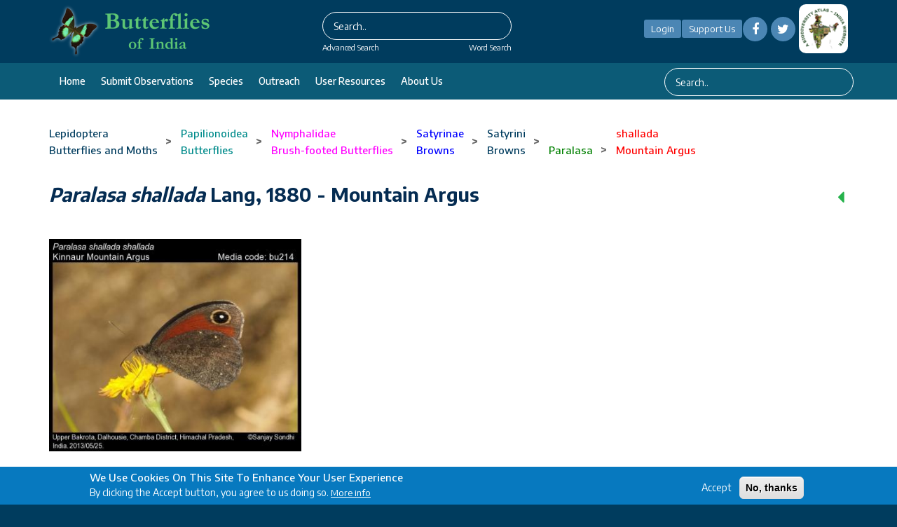

--- FILE ---
content_type: text/html; charset=UTF-8
request_url: https://www.ifoundbutterflies.org/paralasa-shallada
body_size: 104538
content:


<!-- THEME DEBUG -->
<!-- THEME HOOK: 'html' -->
<!-- FILE NAME SUGGESTIONS:
   * html--node--3451.html.twig
   * html--node--%.html.twig
   * html--node.html.twig
   x html.html.twig
-->
<!-- BEGIN OUTPUT from 'themes/ncb_theme/templates/layout/html.html.twig' -->
<!DOCTYPE html>
<html lang="en" dir="ltr" prefix="content: http://purl.org/rss/1.0/modules/content/  dc: http://purl.org/dc/terms/  foaf: http://xmlns.com/foaf/0.1/  og: http://ogp.me/ns#  rdfs: http://www.w3.org/2000/01/rdf-schema#  schema: http://schema.org/  sioc: http://rdfs.org/sioc/ns#  sioct: http://rdfs.org/sioc/types#  skos: http://www.w3.org/2004/02/skos/core#  xsd: http://www.w3.org/2001/XMLSchema# ">
  <head>
    <meta charset="utf-8" />
<meta name="Generator" content="Drupal 8 (https://www.drupal.org)" />
<meta name="MobileOptimized" content="width" />
<meta name="HandheldFriendly" content="true" />
<meta name="viewport" content="width=device-width, initial-scale=1.0" />
<style>div#sliding-popup, div#sliding-popup .eu-cookie-withdraw-banner, .eu-cookie-withdraw-tab {background: #0779BF} div#sliding-popup.eu-cookie-withdraw-wrapper { background: transparent; } #sliding-popup h1, #sliding-popup h2, #sliding-popup h3, #sliding-popup p, #sliding-popup label, #sliding-popup div, .eu-cookie-compliance-more-button, .eu-cookie-compliance-secondary-button, .eu-cookie-withdraw-tab { color: #FFFFFF;} .eu-cookie-withdraw-tab { border-color: #FFFFFF;}</style>
<link rel="shortcut icon" href="/sites/default/files/papiliobuddham1a.png" type="image/png" />
<link rel="alternate" hreflang="en" href="https://www.ifoundbutterflies.org/paralasa-shallada" />
<link rel="canonical" href="https://www.ifoundbutterflies.org/paralasa-shallada" />
<link rel="shortlink" href="https://www.ifoundbutterflies.org/node/3451" />
<link rel="revision" href="https://www.ifoundbutterflies.org/paralasa-shallada" />
<script>window.a2a_config=window.a2a_config||{};a2a_config.callbacks=[];a2a_config.overlays=[];a2a_config.templates={};</script>

    <title>Paralasa shallada  Lang, 1880  - Mountain Argus | Butterfly</title>
    <link rel="stylesheet" media="all" href="/modules/search_autocomplete/css/themes/minimal.css?t8va26" />
<link rel="stylesheet" media="all" href="/core/themes/stable/css/system/components/ajax-progress.module.css?t8va26" />
<link rel="stylesheet" media="all" href="/core/themes/stable/css/system/components/align.module.css?t8va26" />
<link rel="stylesheet" media="all" href="/core/themes/stable/css/system/components/autocomplete-loading.module.css?t8va26" />
<link rel="stylesheet" media="all" href="/core/themes/stable/css/system/components/fieldgroup.module.css?t8va26" />
<link rel="stylesheet" media="all" href="/core/themes/stable/css/system/components/container-inline.module.css?t8va26" />
<link rel="stylesheet" media="all" href="/core/themes/stable/css/system/components/clearfix.module.css?t8va26" />
<link rel="stylesheet" media="all" href="/core/themes/stable/css/system/components/details.module.css?t8va26" />
<link rel="stylesheet" media="all" href="/core/themes/stable/css/system/components/hidden.module.css?t8va26" />
<link rel="stylesheet" media="all" href="/core/themes/stable/css/system/components/item-list.module.css?t8va26" />
<link rel="stylesheet" media="all" href="/core/themes/stable/css/system/components/js.module.css?t8va26" />
<link rel="stylesheet" media="all" href="/core/themes/stable/css/system/components/nowrap.module.css?t8va26" />
<link rel="stylesheet" media="all" href="/core/themes/stable/css/system/components/position-container.module.css?t8va26" />
<link rel="stylesheet" media="all" href="/core/themes/stable/css/system/components/progress.module.css?t8va26" />
<link rel="stylesheet" media="all" href="/core/themes/stable/css/system/components/reset-appearance.module.css?t8va26" />
<link rel="stylesheet" media="all" href="/core/themes/stable/css/system/components/resize.module.css?t8va26" />
<link rel="stylesheet" media="all" href="/core/themes/stable/css/system/components/sticky-header.module.css?t8va26" />
<link rel="stylesheet" media="all" href="/core/themes/stable/css/system/components/system-status-counter.css?t8va26" />
<link rel="stylesheet" media="all" href="/core/themes/stable/css/system/components/system-status-report-counters.css?t8va26" />
<link rel="stylesheet" media="all" href="/core/themes/stable/css/system/components/system-status-report-general-info.css?t8va26" />
<link rel="stylesheet" media="all" href="/core/themes/stable/css/system/components/tabledrag.module.css?t8va26" />
<link rel="stylesheet" media="all" href="/core/themes/stable/css/system/components/tablesort.module.css?t8va26" />
<link rel="stylesheet" media="all" href="/core/themes/stable/css/system/components/tree-child.module.css?t8va26" />
<link rel="stylesheet" media="all" href="/core/themes/stable/css/views/views.module.css?t8va26" />
<link rel="stylesheet" media="all" href="/core/assets/vendor/jquery.ui/themes/base/core.css?t8va26" />
<link rel="stylesheet" media="all" href="/core/assets/vendor/jquery.ui/themes/base/menu.css?t8va26" />
<link rel="stylesheet" media="all" href="/core/assets/vendor/jquery.ui/themes/base/autocomplete.css?t8va26" />
<link rel="stylesheet" media="all" href="/modules/eu_cookie_compliance/css/eu_cookie_compliance.css?t8va26" />
<link rel="stylesheet" media="all" href="/modules/addtoany/css/addtoany.css?t8va26" />
<link rel="stylesheet" media="all" href="/modules/back_to_top/css/back_to_top.css?t8va26" />
<link rel="stylesheet" media="all" href="/modules/cookieconsent/css/light-floating.css?t8va26" />
<link rel="stylesheet" media="all" href="/modules/quiz/css/quiz.css?t8va26" />
<link rel="stylesheet" media="all" href="/modules/colorbox/styles/default/colorbox_style.css?t8va26" />
<link rel="stylesheet" media="all" href="/core/assets/vendor/jquery.ui/themes/base/theme.css?t8va26" />
<link rel="stylesheet" media="all" href="/core/themes/bartik/css/classy/components/node.css?t8va26" />
<link rel="stylesheet" media="all" href="/themes/ncb_theme/includes/bootstrap/css/bootstrap.min.css?t8va26" />
<link rel="stylesheet" media="all" href="/themes/ncb_theme/includes/flexslider/css/flexslider.css?t8va26" />
<link rel="stylesheet" media="all" href="/themes/ncb_theme/includes/fontawesome/css/font-awesome.css?t8va26" />
<link rel="stylesheet" media="all" href="/themes/ncb_theme/includes/smartmenus/sm-core-css.css?t8va26" />
<link rel="stylesheet" media="all" href="/themes/ncb_theme/includes/owl/assets/owl.carousel.min.css?t8va26" />
<link rel="stylesheet" media="all" href="/themes/ncb_theme/includes/owl/assets/owl.theme.default.min.css?t8va26" />
<link rel="stylesheet" media="all" href="/themes/ncb_theme/includes/animate/animate.css?t8va26" />
<link rel="stylesheet" media="all" href="/themes/ncb_theme/assets/css/global.css?t8va26" />
<link rel="stylesheet" media="all" href="/themes/ncb_theme/assets/css/media.css?t8va26" />
<link rel="stylesheet" media="all" href="/themes/ncb_theme/assets/css/custom.css?t8va26" />
<link rel="stylesheet" media="all" href="/themes/ncb_theme/assets/css/styles.multipage-marketing.css?t8va26" />
<link rel="stylesheet" media="all" href="/sites/default/files/color/ncb_theme-95f4c30c/colors.css?t8va26" />
<link rel="stylesheet" media="print" href="/themes/ncb_theme/assets/css/print.css?t8va26" />
<link rel="stylesheet" media="all" href="/themes/ncb_theme/assets/css/datatables.min.css?t8va26" />
<link rel="stylesheet" media="all" href="/themes/ncb_theme/assets/css/usecss.css?t8va26" />
<link rel="stylesheet" media="all" href="/themes/ncb_theme/assets/css/responsive.css?t8va26" />
<link rel="stylesheet" media="all" href="/sites/default/files/asset_injector/css/theme_css-767459cea4ce919dc2ccec5d4f9a17cc.css?t8va26" />

    
<!--[if lte IE 8]>
<script src="/core/assets/vendor/html5shiv/html5shiv.min.js?v=3.7.3"></script>
<![endif]-->

  </head>
  <body class="path-node page-node-type-spices">
    <a href="#main-content" class="visually-hidden focusable skip-link">
      Skip to main content
    </a>
    <span id="geolocation-google-places-api-attribution"></span>
    
    

<!-- THEME DEBUG -->
<!-- THEME HOOK: 'off_canvas_page_wrapper' -->
<!-- BEGIN OUTPUT from 'core/themes/stable/templates/content/off-canvas-page-wrapper.html.twig' -->
  <div class="dialog-off-canvas-main-canvas" data-off-canvas-main-canvas>
    

<!-- THEME DEBUG -->
<!-- THEME HOOK: 'page' -->
<!-- FILE NAME SUGGESTIONS:
   * page--node--3451.html.twig
   * page--node--%.html.twig
   * page--node.html.twig
   x page.html.twig
-->
<!-- BEGIN OUTPUT from 'themes/ncb_theme/templates/layout/page.html.twig' -->




 <header id="header" class="header" role="banner">
  <nav class="navbar1 topnav1 navbar-default1" role="navigation">
    <div class="container">
      <div class="row heders-wrapper">

        <!-- Start: Header -->
        <div class="navbar-header col-md-4">
          <button type="button" class="navbar-toggle" data-toggle="collapse" data-target="#main-navigation">
            <span class="sr-only">Toggle navigation</span>
            <span class="icon-bar"></span>
            <span class="icon-bar"></span>
            <span class="icon-bar"></span>
          </button>
                   <div class="brand1 logo1">
          <a href="/" title="Home" rel="home" id="logo">

        <img src="/sites/default/files/headerlogo230x77.png" alt="Home">
      </a>
    </div>
                  </div>
		  <div class="col-md-4 first-search">
                      

<!-- THEME DEBUG -->
<!-- THEME HOOK: 'region' -->
<!-- FILE NAME SUGGESTIONS:
   * region--header1.html.twig
   x region.html.twig
-->
<!-- BEGIN OUTPUT from 'themes/ncb_theme/templates/layout/region.html.twig' -->
  <div class="region region-header1">
    

<!-- THEME DEBUG -->
<!-- THEME HOOK: 'block' -->
<!-- FILE NAME SUGGESTIONS:
   * block--searchform.html.twig
   * block--search-form-block.html.twig
   x block--search.html.twig
   * block.html.twig
-->
<!-- BEGIN OUTPUT from 'themes/ncb_theme/templates/block/block--search.html.twig' -->
<div class="search-block-form block block-search" data-drupal-selector="search-block-form" id="block-searchform" role="search">
  
    
      

<!-- THEME DEBUG -->
<!-- THEME HOOK: 'form' -->
<!-- BEGIN OUTPUT from 'themes/ncb_theme/templates/form/form.html.twig' -->
<form action="/search/node" method="get" id="search-block-form" accept-charset="UTF-8">
  

<!-- THEME DEBUG -->
<!-- THEME HOOK: 'form_element' -->
<!-- BEGIN OUTPUT from 'themes/ncb_theme/templates/form/form-element.html.twig' -->
<div class="js-form-item form-item js-form-type-search form-type-search js-form-item-keys form-item-keys form-no-label">
      

<!-- THEME DEBUG -->
<!-- THEME HOOK: 'form_element_label' -->
<!-- BEGIN OUTPUT from 'themes/ncb_theme/templates/form/form-element-label.html.twig' -->
<label for="edit-keys" class="visually-hidden">Search</label>
<!-- END OUTPUT from 'themes/ncb_theme/templates/form/form-element-label.html.twig' -->


        

<!-- THEME DEBUG -->
<!-- THEME HOOK: 'input__search' -->
<!-- FILE NAME SUGGESTIONS:
   * input--search.html.twig
   x input.html.twig
-->
<!-- BEGIN OUTPUT from 'themes/ncb_theme/templates/form/input.html.twig' -->
<input title="Enter the terms you wish to search for." placeholder="Search.." data-drupal-selector="edit-keys" class="form-autocomplete form-search" data-key="search_block" type="search" id="edit-keys" name="keys" value="" size="15" maxlength="128" />

<!-- END OUTPUT from 'themes/ncb_theme/templates/form/input.html.twig' -->


        </div>

<!-- END OUTPUT from 'themes/ncb_theme/templates/form/form-element.html.twig' -->



<!-- THEME DEBUG -->
<!-- THEME HOOK: 'container' -->
<!-- BEGIN OUTPUT from 'themes/ncb_theme/templates/form/container.html.twig' -->
<div data-drupal-selector="edit-actions" class="form-actions js-form-wrapper form-wrapper" id="edit-actions">

<!-- THEME DEBUG -->
<!-- THEME HOOK: 'input__submit' -->
<!-- FILE NAME SUGGESTIONS:
   * input--submit.html.twig
   x input.html.twig
-->
<!-- BEGIN OUTPUT from 'themes/ncb_theme/templates/form/input.html.twig' -->
<input data-drupal-selector="edit-submit" type="submit" id="edit-submit" value="Search" class="button js-form-submit form-submit" />

<!-- END OUTPUT from 'themes/ncb_theme/templates/form/input.html.twig' -->

</div>

<!-- END OUTPUT from 'themes/ncb_theme/templates/form/container.html.twig' -->


</form>

<!-- END OUTPUT from 'themes/ncb_theme/templates/form/form.html.twig' -->


  </div>

<!-- END OUTPUT from 'themes/ncb_theme/templates/block/block--search.html.twig' -->


  </div>

<!-- END OUTPUT from 'themes/ncb_theme/templates/layout/region.html.twig' -->


            <div class="advsearch">
				<a id="adv-search" href="/advanced-search">Advanced Search</a>
				<a id="word-search" href="/word-search">Word Search</a>
			</div>
                  </div>
		<div class="col-md-4">
          <div class="d-flex align-items-center justify-content-center">
          
                    <a id="Contribute"  class="btnhlogin" href="/user/login">Login</a>
           
                      
			<a id="Contribute" class="btnhsupport" href="/support-us">Support Us</a>
			  <!-- Social Icons -->
              <ul class="col-auto socialLinks" style="display: inline-flex;" id="Contribute1">
                <li class="list-inline-item g-mx-0">
                  <a class="u-icon-v3 g-bg-white  rounded-circle" href="https://www.facebook.com/groups/187389738749958"><i class="fa fa-facebook"></i></a>
                </li>
                <li class="list-inline-item g-mx-0">
                  <a class="u-icon-v3  g-bg-white rounded-circle" href="https://twitter.com/IFoundButterfly"><i class="fa fa-twitter"></i></a>
                </li>
              </ul>
              <!-- End Social Icons -->
			 
 
			<div class="footerboxs rounded" style="display: inline-flex;"><img src="/sites/default/files/styles/large/public/2021-04/imgs10.png" alt="Home"></div>

			
		
		</div>
        </div>
		</div>
        <!-- End: Header -->
 
      </div>
      <!--menu-->
      <div class="hed-wrapper">
      <div class="container header-bottom">
      <div class="row">
        <!-- Start: Main menu -->
        <div class="col-md-9">
          <ul class="menu-dropdown" id="main-navigation">
                                                      <li class="dropdown">
                  <a href="/" class="dropbtn">Home</a>
                                  </li>
                                                                                                                <li class="dropdown">
                                      <a href="/user/login" class="dropbtn">Submit observations</a>
                                  </li>
                                                        <li class="dropdown">
                  <a href="/species-list" class="dropbtn">Species</a>
                                  </li>
                                                        <li class="dropdown">
                  <a href="/conservation-and-outreach" class="dropbtn">Outreach</a>
                                  </li>
                                                        <li class="dropdown">
                  <a href="/user-resources" class="dropbtn">User Resources</a>
                                  </li>
                                                        <li class="dropdown">
                  <a href="/about-us" class="dropbtn">About us</a>
                                  </li>
                                    </ul>
                  </div>
        <div class="col-md-3">
                      

<!-- THEME DEBUG -->
<!-- THEME HOOK: 'region' -->
<!-- FILE NAME SUGGESTIONS:
   * region--header-menu-searchform.html.twig
   x region.html.twig
-->
<!-- BEGIN OUTPUT from 'themes/ncb_theme/templates/layout/region.html.twig' -->
  <div class="region region-header-menu-searchform">
    

<!-- THEME DEBUG -->
<!-- THEME HOOK: 'block' -->
<!-- FILE NAME SUGGESTIONS:
   * block--searchform-2.html.twig
   * block--search-form-block.html.twig
   x block--search.html.twig
   * block.html.twig
-->
<!-- BEGIN OUTPUT from 'themes/ncb_theme/templates/block/block--search.html.twig' -->
<div class="search-block-form block block-search" data-drupal-selector="search-block-form-2" id="block-searchform-2" role="search">
  
    
      

<!-- THEME DEBUG -->
<!-- THEME HOOK: 'form' -->
<!-- BEGIN OUTPUT from 'themes/ncb_theme/templates/form/form.html.twig' -->
<form action="/search/node" method="get" id="search-block-form--2" accept-charset="UTF-8">
  

<!-- THEME DEBUG -->
<!-- THEME HOOK: 'form_element' -->
<!-- BEGIN OUTPUT from 'themes/ncb_theme/templates/form/form-element.html.twig' -->
<div class="js-form-item form-item js-form-type-search form-type-search js-form-item-keys form-item-keys form-no-label">
      

<!-- THEME DEBUG -->
<!-- THEME HOOK: 'form_element_label' -->
<!-- BEGIN OUTPUT from 'themes/ncb_theme/templates/form/form-element-label.html.twig' -->
<label for="edit-keys--2" class="visually-hidden">Search</label>
<!-- END OUTPUT from 'themes/ncb_theme/templates/form/form-element-label.html.twig' -->


        

<!-- THEME DEBUG -->
<!-- THEME HOOK: 'input__search' -->
<!-- FILE NAME SUGGESTIONS:
   * input--search.html.twig
   x input.html.twig
-->
<!-- BEGIN OUTPUT from 'themes/ncb_theme/templates/form/input.html.twig' -->
<input title="Enter the terms you wish to search for." placeholder="Search.." data-drupal-selector="edit-keys" class="form-autocomplete form-search" data-key="search_block" type="search" id="edit-keys--2" name="keys" value="" size="15" maxlength="128" />

<!-- END OUTPUT from 'themes/ncb_theme/templates/form/input.html.twig' -->


        </div>

<!-- END OUTPUT from 'themes/ncb_theme/templates/form/form-element.html.twig' -->



<!-- THEME DEBUG -->
<!-- THEME HOOK: 'container' -->
<!-- BEGIN OUTPUT from 'themes/ncb_theme/templates/form/container.html.twig' -->
<div data-drupal-selector="edit-actions" class="form-actions js-form-wrapper form-wrapper" id="edit-actions--2">

<!-- THEME DEBUG -->
<!-- THEME HOOK: 'input__submit' -->
<!-- FILE NAME SUGGESTIONS:
   * input--submit.html.twig
   x input.html.twig
-->
<!-- BEGIN OUTPUT from 'themes/ncb_theme/templates/form/input.html.twig' -->
<input data-drupal-selector="edit-submit" type="submit" id="edit-submit--2" value="Search" class="button js-form-submit form-submit" />

<!-- END OUTPUT from 'themes/ncb_theme/templates/form/input.html.twig' -->

</div>

<!-- END OUTPUT from 'themes/ncb_theme/templates/form/container.html.twig' -->


</form>

<!-- END OUTPUT from 'themes/ncb_theme/templates/form/form.html.twig' -->


  </div>

<!-- END OUTPUT from 'themes/ncb_theme/templates/block/block--search.html.twig' -->


  </div>

<!-- END OUTPUT from 'themes/ncb_theme/templates/layout/region.html.twig' -->


                  </div>
        </div>
        </div>
        </div>
      <!--menu-->
      
    </nav>
</header>

<!-- Start: xxx -->
<div class="parallax-widget1 one">
  <div class="parallax-region- wow bounceInDown">
    
    
    
    <div class="container">
      <div class="parallax-region">
                    <div class="row">
            <div class="col-md-12">

<!-- THEME DEBUG -->
<!-- THEME HOOK: 'region' -->
<!-- FILE NAME SUGGESTIONS:
   * region--breadcrumb.html.twig
   x region.html.twig
-->
<!-- BEGIN OUTPUT from 'themes/ncb_theme/templates/layout/region.html.twig' -->
  <div class="region region-breadcrumb">
    

<!-- THEME DEBUG -->
<!-- THEME HOOK: 'block' -->
<!-- FILE NAME SUGGESTIONS:
   * block--ncb-theme-breadcrumbs.html.twig
   * block--system-breadcrumb-block.html.twig
   * block--system.html.twig
   x block.html.twig
-->
<!-- BEGIN OUTPUT from 'themes/ncb_theme/templates/block/block.html.twig' -->
<div id="block-ncb-theme-breadcrumbs" class="block block-system block-system-breadcrumb-block">
  
      
      <div class="content">
      

<!-- THEME DEBUG -->
<!-- THEME HOOK: 'breadcrumb' -->
<!-- BEGIN OUTPUT from 'themes/ncb_theme/templates/block/breadcrumb.html.twig' -->

  <nav class="breadcrumb" role="navigation" aria-labelledby="system-breadcrumb">
    <h2 id="system-breadcrumb" class="visually-hidden">Breadcrumb</h2>
    <ul id="system-breadcrumb-listing">
                <li>
                  <a href="/lepidoptera"><span class="style-Order">Lepidoptera</span></a>
                      <br><a href="/lepidoptera"><span class="style-Order">Butterflies and Moths</span></a>
                                  <span class="breadcrumb-divider"> > </span>
              </li>
                <li>
                  <a href="/papilionoidea"><span class="style-Superfamily">Papilionoidea</span></a>
                      <br><a href="/papilionoidea"><span class="style-Superfamily">Butterflies</span></a>
                                  <span class="breadcrumb-divider"> > </span>
              </li>
                <li>
                  <a href="/nymphalidae"><span class="style-Family">Nymphalidae</span></a>
                      <br><a href="/nymphalidae"><span class="style-Family">Brush-footed Butterflies</span></a>
                                  <span class="breadcrumb-divider"> > </span>
              </li>
                <li>
                  <a href="/satyrinae"><span class="style-Subfamily">Satyrinae</span></a>
                      <br><a href="/satyrinae"><span class="style-Subfamily">Browns</span></a>
                                  <span class="breadcrumb-divider"> > </span>
              </li>
                <li>
                  <a href="/satyrini"><span class="style-Tribe">Satyrini</span></a>
                      <br><a href="/satyrini"><span class="style-Tribe">Browns</span></a>
                                  <span class="breadcrumb-divider"> > </span>
              </li>
                <li>
                  <a href="/paralasa"><span class="style-Genus">Paralasa</span></a>
                                  <span class="breadcrumb-divider"> > </span>
              </li>
                <li>
                  <a href="/shallada"><span class="style-Species">shallada</span></a>
                      <br><a href="/shallada"><span class="style-Species">Mountain Argus</span></a>
                                </li>
        </ul>
  </nav>




<!-- END OUTPUT from 'themes/ncb_theme/templates/block/breadcrumb.html.twig' -->


    </div>
  </div>

<!-- END OUTPUT from 'themes/ncb_theme/templates/block/block.html.twig' -->



<!-- THEME DEBUG -->
<!-- THEME HOOK: 'block' -->
<!-- FILE NAME SUGGESTIONS:
   * block--ncb-theme-messages.html.twig
   x block--system-messages-block.html.twig
   * block--system.html.twig
   * block.html.twig
-->
<!-- BEGIN OUTPUT from 'core/themes/stable/templates/block/block--system-messages-block.html.twig' -->
<div data-drupal-messages-fallback class="hidden"></div>

<!-- END OUTPUT from 'core/themes/stable/templates/block/block--system-messages-block.html.twig' -->



<!-- THEME DEBUG -->
<!-- THEME HOOK: 'block' -->
<!-- FILE NAME SUGGESTIONS:
   * block--superfamilyplantsecondtreeblock.html.twig
   * block--SuperfamilyPlantSecond-tree-block.html.twig
   * block--website-content.html.twig
   x block.html.twig
-->
<!-- BEGIN OUTPUT from 'themes/ncb_theme/templates/block/block.html.twig' -->
<div id="block-superfamilyplantsecondtreeblock" class="block block-website-content block-superfamilyplantsecond-tree-block">
  
      
      <div class="content">
       
    </div>
  </div>

<!-- END OUTPUT from 'themes/ncb_theme/templates/block/block.html.twig' -->



<!-- THEME DEBUG -->
<!-- THEME HOOK: 'block' -->
<!-- FILE NAME SUGGESTIONS:
   * block--superfamilyplantchildtreeblock.html.twig
   * block--SuperfamilyPlantchild-tree-block.html.twig
   * block--website-content.html.twig
   x block.html.twig
-->
<!-- BEGIN OUTPUT from 'themes/ncb_theme/templates/block/block.html.twig' -->
<div id="block-superfamilyplantchildtreeblock" class="block block-website-content block-superfamilyplantchild-tree-block">
  
      
      <div class="content">
      
    </div>
  </div>

<!-- END OUTPUT from 'themes/ncb_theme/templates/block/block.html.twig' -->


  </div>

<!-- END OUTPUT from 'themes/ncb_theme/templates/layout/region.html.twig' -->

</div>
          </div>
                  <div class="row layout">
		  
                      <div class="content_layout">
              <div class=col-md-9 > 

<!-- THEME DEBUG -->
<!-- THEME HOOK: 'region' -->
<!-- FILE NAME SUGGESTIONS:
   * region--content.html.twig
   x region.html.twig
-->
<!-- BEGIN OUTPUT from 'themes/ncb_theme/templates/layout/region.html.twig' -->
  <div class="region region-content">
    

<!-- THEME DEBUG -->
<!-- THEME HOOK: 'block' -->
<!-- FILE NAME SUGGESTIONS:
   * block--ncb-theme-page-title.html.twig
   * block--page-title-block.html.twig
   * block--core.html.twig
   x block.html.twig
-->
<!-- BEGIN OUTPUT from 'themes/ncb_theme/templates/block/block.html.twig' -->
<div id="block-ncb-theme-page-title" class="block block-core block-page-title-block">
  
      
      <div class="content">
      

<!-- THEME DEBUG -->
<!-- THEME HOOK: 'page_title' -->
<!-- BEGIN OUTPUT from 'themes/ncb_theme/templates/content/page-title.html.twig' -->

  <h1 class="page-title">

<!-- THEME DEBUG -->
<!-- THEME HOOK: 'field' -->
<!-- FILE NAME SUGGESTIONS:
   x field--node--title--spices.html.twig
   * field--node--title.html.twig
   * field--node--spices.html.twig
   * field--title.html.twig
   * field--string.html.twig
   * field.html.twig
-->
<!-- BEGIN OUTPUT from 'themes/ncb_theme/templates/field/field--node--title--spices.html.twig' -->
<span class="field field--name-title field--type-string field--label-hidden">
<span class="spices-title">Paralasa shallada</span>  Lang, 1880  - Mountain Argus
</span>

<!-- END OUTPUT from 'themes/ncb_theme/templates/field/field--node--title--spices.html.twig' -->

</h1>


<!-- END OUTPUT from 'themes/ncb_theme/templates/content/page-title.html.twig' -->


    </div>
  </div>

<!-- END OUTPUT from 'themes/ncb_theme/templates/block/block.html.twig' -->



<!-- THEME DEBUG -->
<!-- THEME HOOK: 'block' -->
<!-- FILE NAME SUGGESTIONS:
   * block--speciespagerblock.html.twig
   * block--species-pager-block.html.twig
   * block--custom-butterflies.html.twig
   x block.html.twig
-->
<!-- BEGIN OUTPUT from 'themes/ncb_theme/templates/block/block.html.twig' -->
<div id="block-speciespagerblock" class="block block-custom-butterflies block-species-pager-block">
  
      
      <div class="content">
      

<!-- THEME DEBUG -->
<!-- THEME HOOK: 'species_pager_block' -->
<!-- BEGIN OUTPUT from 'modules/custom_butterflies/templates/species-pager-block.html.twig' -->
<div class="clear-both">
    <a href="/paralasa-mani">
    <button type="button" class="btn btn-dark"> Previous </button>
  </a>
    </div>

<!-- END OUTPUT from 'modules/custom_butterflies/templates/species-pager-block.html.twig' -->


    </div>
  </div>

<!-- END OUTPUT from 'themes/ncb_theme/templates/block/block.html.twig' -->



<!-- THEME DEBUG -->
<!-- THEME HOOK: 'block' -->
<!-- FILE NAME SUGGESTIONS:
   * block--ncb-theme-content.html.twig
   * block--system-main-block.html.twig
   * block--system.html.twig
   x block.html.twig
-->
<!-- BEGIN OUTPUT from 'themes/ncb_theme/templates/block/block.html.twig' -->
<div id="block-ncb-theme-content" class="block block-system block-system-main-block">
  
      
      <div class="content">
      

<!-- THEME DEBUG -->
<!-- THEME HOOK: 'node' -->
<!-- FILE NAME SUGGESTIONS:
   * node--3451--full.html.twig
   * node--3451.html.twig
   x node--spices--full.html.twig
   * node--spices.html.twig
   * node--full.html.twig
   * node.html.twig
-->
<!-- BEGIN OUTPUT from 'themes/ncb_theme/templates/content/node--spices--full.html.twig' -->

<article data-history-node-id="3451" role="article" about="/paralasa-shallada" class="node node--type-spices node--promoted node--view-mode-full">

  
    

  
  <div class="node__content">
    

<!-- THEME DEBUG -->
<!-- THEME HOOK: 'links__node' -->
<!-- FILE NAME SUGGESTIONS:
   x links--node.html.twig
   x links--node.html.twig
   * links.html.twig
-->
<!-- BEGIN OUTPUT from 'themes/ncb_theme/templates/content/links--node.html.twig' -->

<!-- END OUTPUT from 'themes/ncb_theme/templates/content/links--node.html.twig' -->



<!-- THEME DEBUG -->
<!-- THEME HOOK: 'field_group_html_element' -->
<!-- FILE NAME SUGGESTIONS:
   * field-group-html-element--node--spices--group-merge-images.html.twig
   * field-group-html-element--node--spices--div.html.twig
   * field-group-html-element--node--group-merge-images.html.twig
   * field-group-html-element--node--spices.html.twig
   * field-group-html-element--node--div.html.twig
   * field-group-html-element--group-merge-images.html.twig
   * field-group-html-element--spices.html.twig
   * field-group-html-element--node.html.twig
   * field-group-html-element--div.html.twig
   x field-group-html-element.html.twig
-->
<!-- BEGIN OUTPUT from 'modules/field_group/field_group/templates/field-group-html-element.html.twig' -->

<div  class="row">
      

<!-- THEME DEBUG -->
<!-- THEME HOOK: 'field' -->
<!-- FILE NAME SUGGESTIONS:
   x field--node--field-code--spices.html.twig
   * field--node--field-code.html.twig
   * field--node--spices.html.twig
   * field--field-code.html.twig
   * field--entity-reference.html.twig
   * field.html.twig
-->
<!-- BEGIN OUTPUT from 'themes/ncb_theme/templates/field/field--node--field-code--spices.html.twig' -->
  <div class="col-md-4 col-sm-6 my-5">
    <img src="https://www.ifoundbutterflies.org/sites/default/files/styles/284_265/public/93_7519-523-55bd7721bd45f-2.jpg?itok=82p9koBU" alt="" typeof="foaf:Image">
  </div>

<!-- END OUTPUT from 'themes/ncb_theme/templates/field/field--node--field-code--spices.html.twig' -->


  </div>

<!-- END OUTPUT from 'modules/field_group/field_group/templates/field-group-html-element.html.twig' -->



<!-- THEME DEBUG -->
<!-- THEME HOOK: 'field' -->
<!-- FILE NAME SUGGESTIONS:
   x field--node--body--spices.html.twig
   * field--node--body.html.twig
   * field--node--spices.html.twig
   * field--body.html.twig
   * field--text-with-summary.html.twig
   * field.html.twig
-->
<!-- BEGIN OUTPUT from 'themes/ncb_theme/templates/field/field--node--body--spices.html.twig' -->
<div class="textContent">
      <div class="field field--name-body field--type-text-with-summary field--label-above">
      <h4><div class="field__label">Subspecies in India</div></h4>
                        <p><div class="field__item"><p>(1) <em>Paralasa shallada shallada</em> Lang, 1880 – Kinnaur Mountain Argus<br />
 </p>
</div></p>
                    </div>
  </div>

<!-- END OUTPUT from 'themes/ncb_theme/templates/field/field--node--body--spices.html.twig' -->



<!-- THEME DEBUG -->
<!-- THEME HOOK: 'species_block' -->
<!-- BEGIN OUTPUT from 'modules/custom_butterflies/templates/species-block.html.twig' -->
<div class="content">
  <h1 class="js-quickedit-page-title page-title">Photo Gallery and Species Biology</h1>

  <ul class="nav tabs">
    <!-- add data-toggle attribute to the anchors -->
    <li class="active"><a data-toggle="tab" href="#home">Photo Gallery</a></li>
    <li><a data-toggle="tab" href="#early">Early stages</a></li>
    <li><a data-toggle="tab" href="#dist">Distribution</a></li>
    <li><a data-toggle="tab" href="#iden">Identification</a></li>
    <li><a data-toggle="tab" href="#stat">Status, Habitat and Habits</a></li>
    <li><a data-toggle="tab" href="#laraval">Larval Host Plants</a></li>
    <li><a data-toggle="tab" href="#ref">References</a></li>
  </ul>
  <div class="tab-content">
    <div id="home" class="tab-pane fade in active">
              <div class="sectoion-gal"><div class="sin-view"><a href="https://www.ifoundbutterflies.org/sites/default/files/93_7519-523-55bd7721bd45f-3.jpg" class="colorbox cboxElement"><img src="https://www.ifoundbutterflies.org/sites/default/files/93_7519-523-55bd7721bd45f-3.jpg"></a></div><div class="sin-view"><a href="https://www.ifoundbutterflies.org/sites/default/files/93_41500-795-5cf852fc6b19f-1.jpg" class="colorbox cboxElement"><img src="https://www.ifoundbutterflies.org/sites/default/files/93_41500-795-5cf852fc6b19f-1.jpg"></a></div><div class="sin-view"><a href="https://www.ifoundbutterflies.org/sites/default/files/93_41501-429-5cf853230a590-1.jpg" class="colorbox cboxElement"><img src="https://www.ifoundbutterflies.org/sites/default/files/93_41501-429-5cf853230a590-1.jpg"></a></div><div class="sin-view"><a href="https://www.ifoundbutterflies.org/sites/default/files/233_69745-40-5f70dd42e63cd-2.jpg" class="colorbox cboxElement"><img src="https://www.ifoundbutterflies.org/sites/default/files/233_69745-40-5f70dd42e63cd-2.jpg"></a></div><div class="sin-view"><a href="https://www.ifoundbutterflies.org/sites/default/files/233_69745-40-5f70dd42e63cd-1.jpg" class="colorbox cboxElement"><img src="https://www.ifoundbutterflies.org/sites/default/files/233_69745-40-5f70dd42e63cd-1.jpg"></a></div><div class="sin-view"><a href="https://www.ifoundbutterflies.org/sites/default/files/93_32520-77-5b78bac7e2670-2.jpg" class="colorbox cboxElement"><img src="https://www.ifoundbutterflies.org/sites/default/files/93_32520-77-5b78bac7e2670-2.jpg"></a></div></div>
        <hr>
        

<!-- THEME DEBUG -->
<!-- THEME HOOK: 'container' -->
<!-- BEGIN OUTPUT from 'themes/ncb_theme/templates/form/container.html.twig' -->
<div class="views-element-container">

<!-- THEME DEBUG -->
<!-- THEME HOOK: 'views_view' -->
<!-- BEGIN OUTPUT from 'themes/ncb_theme/templates/views/views-view.html.twig' -->
<div class="view view-species-gallery view-id-species_gallery view-display-id-block_6 js-view-dom-id-c0c75263861b9dab315e5223cee556f4a769c0a1377c7e15d85bd5cc388bcaef">
  
    
      
      <div class="view-content">
      

<!-- THEME DEBUG -->
<!-- THEME HOOK: 'container' -->
<!-- BEGIN OUTPUT from 'themes/ncb_theme/templates/form/container.html.twig' -->
<div data-drupal-views-infinite-scroll-content-wrapper class="views-infinite-scroll-content-wrapper clearfix">

<!-- THEME DEBUG -->
<!-- THEME HOOK: 'views_view_unformatted__species_gallery' -->
<!-- FILE NAME SUGGESTIONS:
   * views-view-unformatted--species-gallery.html.twig
   * views-view-unformatted--species-gallery.html.twig
   * views-view-unformatted.html.twig
-->
<!-- BEGIN OUTPUT from 'themes/ncb_theme/templates/views/views-view-unformatted--species_gallery.html.twig' -->
  

<!-- THEME DEBUG -->
<!-- THEME HOOK: 'views_view_fields__species_gallery' -->
<!-- FILE NAME SUGGESTIONS:
   * views-view-fields--species-gallery.html.twig
   * views-view-fields--species-gallery.html.twig
   * views-view-fields.html.twig
-->
<!-- BEGIN OUTPUT from 'themes/ncb_theme/templates/views/views-view-fields--species_gallery.html.twig' -->


<!-- THEME DEBUG -->
<!-- THEME HOOK: 'views_view_field' -->
<!-- BEGIN OUTPUT from 'core/themes/stable/templates/views/views-view-field.html.twig' -->


<!-- THEME DEBUG -->
<!-- THEME HOOK: 'colorbox_formatter' -->
<!-- BEGIN OUTPUT from 'modules/colorbox/templates/colorbox-formatter.html.twig' -->
<a href="https://www.ifoundbutterflies.org/sites/default/files/observation/Paralasa%20shallada%20shallada_1762345153_293061.jpg" title="" data-colorbox-gallery="gallery-field_overwrite_img-rxxFC-0SCSk" class="colorbox" data-cbox-img-attrs="{&quot;alt&quot;:&quot;BOI-pqe753&quot;}">

<!-- THEME DEBUG -->
<!-- THEME HOOK: 'image' -->
<!-- BEGIN OUTPUT from 'themes/ncb_theme/templates/field/image.html.twig' -->
<img src="/sites/default/files/observation/Paralasa%20shallada%20shallada_1762345153_293061.jpg" width="700" height="652" alt="BOI-pqe753" typeof="foaf:Image" />

<!-- END OUTPUT from 'themes/ncb_theme/templates/field/image.html.twig' -->

</a>

<!-- END OUTPUT from 'modules/colorbox/templates/colorbox-formatter.html.twig' -->


<!-- END OUTPUT from 'core/themes/stable/templates/views/views-view-field.html.twig' -->


<!-- END OUTPUT from 'themes/ncb_theme/templates/views/views-view-fields--species_gallery.html.twig' -->


  

<!-- THEME DEBUG -->
<!-- THEME HOOK: 'views_view_fields__species_gallery' -->
<!-- FILE NAME SUGGESTIONS:
   * views-view-fields--species-gallery.html.twig
   * views-view-fields--species-gallery.html.twig
   * views-view-fields.html.twig
-->
<!-- BEGIN OUTPUT from 'themes/ncb_theme/templates/views/views-view-fields--species_gallery.html.twig' -->


<!-- THEME DEBUG -->
<!-- THEME HOOK: 'views_view_field' -->
<!-- BEGIN OUTPUT from 'core/themes/stable/templates/views/views-view-field.html.twig' -->


<!-- THEME DEBUG -->
<!-- THEME HOOK: 'colorbox_formatter' -->
<!-- BEGIN OUTPUT from 'modules/colorbox/templates/colorbox-formatter.html.twig' -->
<a href="https://www.ifoundbutterflies.org/sites/default/files/1_29437-558-5afec25fb3d4d-2.jpg" title="" data-colorbox-gallery="gallery-field_overwrite_img-rxxFC-0SCSk" class="colorbox" data-cbox-img-attrs="{&quot;alt&quot;:&quot;cz165&quot;}">

<!-- THEME DEBUG -->
<!-- THEME HOOK: 'image' -->
<!-- BEGIN OUTPUT from 'themes/ncb_theme/templates/field/image.html.twig' -->
<img src="/sites/default/files/1_29437-558-5afec25fb3d4d-2.jpg" width="700" height="577" alt="cz165" typeof="foaf:Image" />

<!-- END OUTPUT from 'themes/ncb_theme/templates/field/image.html.twig' -->

</a>

<!-- END OUTPUT from 'modules/colorbox/templates/colorbox-formatter.html.twig' -->

, 

<!-- THEME DEBUG -->
<!-- THEME HOOK: 'colorbox_formatter' -->
<!-- BEGIN OUTPUT from 'modules/colorbox/templates/colorbox-formatter.html.twig' -->
<a href="https://www.ifoundbutterflies.org/sites/default/files/596_29437-558-5afec25fb3d4d-1.jpg" title="" data-colorbox-gallery="gallery-field_overwrite_img-rxxFC-0SCSk" class="colorbox" data-cbox-img-attrs="{&quot;alt&quot;:&quot;cz065&quot;}">

<!-- THEME DEBUG -->
<!-- THEME HOOK: 'image' -->
<!-- BEGIN OUTPUT from 'themes/ncb_theme/templates/field/image.html.twig' -->
<img src="/sites/default/files/596_29437-558-5afec25fb3d4d-1.jpg" width="700" height="577" alt="cz065" typeof="foaf:Image" />

<!-- END OUTPUT from 'themes/ncb_theme/templates/field/image.html.twig' -->

</a>

<!-- END OUTPUT from 'modules/colorbox/templates/colorbox-formatter.html.twig' -->


<!-- END OUTPUT from 'core/themes/stable/templates/views/views-view-field.html.twig' -->


<!-- END OUTPUT from 'themes/ncb_theme/templates/views/views-view-fields--species_gallery.html.twig' -->


  

<!-- THEME DEBUG -->
<!-- THEME HOOK: 'views_view_fields__species_gallery' -->
<!-- FILE NAME SUGGESTIONS:
   * views-view-fields--species-gallery.html.twig
   * views-view-fields--species-gallery.html.twig
   * views-view-fields.html.twig
-->
<!-- BEGIN OUTPUT from 'themes/ncb_theme/templates/views/views-view-fields--species_gallery.html.twig' -->


<!-- THEME DEBUG -->
<!-- THEME HOOK: 'views_view_field' -->
<!-- BEGIN OUTPUT from 'core/themes/stable/templates/views/views-view-field.html.twig' -->


<!-- THEME DEBUG -->
<!-- THEME HOOK: 'colorbox_formatter' -->
<!-- BEGIN OUTPUT from 'modules/colorbox/templates/colorbox-formatter.html.twig' -->
<a href="https://www.ifoundbutterflies.org/sites/default/files/93_41501-429-5cf853230a590-1_0.jpg" title="" data-colorbox-gallery="gallery-field_overwrite_img-rxxFC-0SCSk" class="colorbox" data-cbox-img-attrs="{&quot;alt&quot;:&quot;dr348&quot;}">

<!-- THEME DEBUG -->
<!-- THEME HOOK: 'image' -->
<!-- BEGIN OUTPUT from 'themes/ncb_theme/templates/field/image.html.twig' -->
<img src="/sites/default/files/93_41501-429-5cf853230a590-1_0.jpg" width="700" height="573" alt="dr348" typeof="foaf:Image" />

<!-- END OUTPUT from 'themes/ncb_theme/templates/field/image.html.twig' -->

</a>

<!-- END OUTPUT from 'modules/colorbox/templates/colorbox-formatter.html.twig' -->


<!-- END OUTPUT from 'core/themes/stable/templates/views/views-view-field.html.twig' -->


<!-- END OUTPUT from 'themes/ncb_theme/templates/views/views-view-fields--species_gallery.html.twig' -->


  

<!-- THEME DEBUG -->
<!-- THEME HOOK: 'views_view_fields__species_gallery' -->
<!-- FILE NAME SUGGESTIONS:
   * views-view-fields--species-gallery.html.twig
   * views-view-fields--species-gallery.html.twig
   * views-view-fields.html.twig
-->
<!-- BEGIN OUTPUT from 'themes/ncb_theme/templates/views/views-view-fields--species_gallery.html.twig' -->


<!-- THEME DEBUG -->
<!-- THEME HOOK: 'views_view_field' -->
<!-- BEGIN OUTPUT from 'core/themes/stable/templates/views/views-view-field.html.twig' -->


<!-- THEME DEBUG -->
<!-- THEME HOOK: 'colorbox_formatter' -->
<!-- BEGIN OUTPUT from 'modules/colorbox/templates/colorbox-formatter.html.twig' -->
<a href="https://www.ifoundbutterflies.org/sites/default/files/93_41500-795-5cf852fc6b19f-1_0.jpg" title="" data-colorbox-gallery="gallery-field_overwrite_img-rxxFC-0SCSk" class="colorbox" data-cbox-img-attrs="{&quot;alt&quot;:&quot;dr347&quot;}">

<!-- THEME DEBUG -->
<!-- THEME HOOK: 'image' -->
<!-- BEGIN OUTPUT from 'themes/ncb_theme/templates/field/image.html.twig' -->
<img src="/sites/default/files/93_41500-795-5cf852fc6b19f-1_0.jpg" width="700" height="557" alt="dr347" typeof="foaf:Image" />

<!-- END OUTPUT from 'themes/ncb_theme/templates/field/image.html.twig' -->

</a>

<!-- END OUTPUT from 'modules/colorbox/templates/colorbox-formatter.html.twig' -->


<!-- END OUTPUT from 'core/themes/stable/templates/views/views-view-field.html.twig' -->


<!-- END OUTPUT from 'themes/ncb_theme/templates/views/views-view-fields--species_gallery.html.twig' -->


  

<!-- THEME DEBUG -->
<!-- THEME HOOK: 'views_view_fields__species_gallery' -->
<!-- FILE NAME SUGGESTIONS:
   * views-view-fields--species-gallery.html.twig
   * views-view-fields--species-gallery.html.twig
   * views-view-fields.html.twig
-->
<!-- BEGIN OUTPUT from 'themes/ncb_theme/templates/views/views-view-fields--species_gallery.html.twig' -->


<!-- THEME DEBUG -->
<!-- THEME HOOK: 'views_view_field' -->
<!-- BEGIN OUTPUT from 'core/themes/stable/templates/views/views-view-field.html.twig' -->


<!-- THEME DEBUG -->
<!-- THEME HOOK: 'colorbox_formatter' -->
<!-- BEGIN OUTPUT from 'modules/colorbox/templates/colorbox-formatter.html.twig' -->
<a href="https://www.ifoundbutterflies.org/sites/default/files/233_69745-40-5f70dd42e63cd-2.jpg" title="" data-colorbox-gallery="gallery-field_overwrite_img-rxxFC-0SCSk" class="colorbox" data-cbox-img-attrs="{&quot;alt&quot;:&quot;fh445&quot;}">

<!-- THEME DEBUG -->
<!-- THEME HOOK: 'image' -->
<!-- BEGIN OUTPUT from 'themes/ncb_theme/templates/field/image.html.twig' -->
<img src="/sites/default/files/233_69745-40-5f70dd42e63cd-2.jpg" width="700" height="563" alt="fh445" typeof="foaf:Image" />

<!-- END OUTPUT from 'themes/ncb_theme/templates/field/image.html.twig' -->

</a>

<!-- END OUTPUT from 'modules/colorbox/templates/colorbox-formatter.html.twig' -->

, 

<!-- THEME DEBUG -->
<!-- THEME HOOK: 'colorbox_formatter' -->
<!-- BEGIN OUTPUT from 'modules/colorbox/templates/colorbox-formatter.html.twig' -->
<a href="https://www.ifoundbutterflies.org/sites/default/files/233_69745-40-5f70dd42e63cd-1.jpg" title="" data-colorbox-gallery="gallery-field_overwrite_img-rxxFC-0SCSk" class="colorbox" data-cbox-img-attrs="{&quot;alt&quot;:&quot;fh444&quot;}">

<!-- THEME DEBUG -->
<!-- THEME HOOK: 'image' -->
<!-- BEGIN OUTPUT from 'themes/ncb_theme/templates/field/image.html.twig' -->
<img src="/sites/default/files/233_69745-40-5f70dd42e63cd-1.jpg" width="700" height="563" alt="fh444" typeof="foaf:Image" />

<!-- END OUTPUT from 'themes/ncb_theme/templates/field/image.html.twig' -->

</a>

<!-- END OUTPUT from 'modules/colorbox/templates/colorbox-formatter.html.twig' -->


<!-- END OUTPUT from 'core/themes/stable/templates/views/views-view-field.html.twig' -->


<!-- END OUTPUT from 'themes/ncb_theme/templates/views/views-view-fields--species_gallery.html.twig' -->


  

<!-- THEME DEBUG -->
<!-- THEME HOOK: 'views_view_fields__species_gallery' -->
<!-- FILE NAME SUGGESTIONS:
   * views-view-fields--species-gallery.html.twig
   * views-view-fields--species-gallery.html.twig
   * views-view-fields.html.twig
-->
<!-- BEGIN OUTPUT from 'themes/ncb_theme/templates/views/views-view-fields--species_gallery.html.twig' -->


<!-- THEME DEBUG -->
<!-- THEME HOOK: 'views_view_field' -->
<!-- BEGIN OUTPUT from 'core/themes/stable/templates/views/views-view-field.html.twig' -->


<!-- THEME DEBUG -->
<!-- THEME HOOK: 'colorbox_formatter' -->
<!-- BEGIN OUTPUT from 'modules/colorbox/templates/colorbox-formatter.html.twig' -->
<a href="https://www.ifoundbutterflies.org/sites/default/files/93_7519-523-55bd7721bd45f-4.jpg" title="" data-colorbox-gallery="gallery-field_overwrite_img-rxxFC-0SCSk" class="colorbox" data-cbox-img-attrs="{&quot;alt&quot;:&quot;bu216&quot;}">

<!-- THEME DEBUG -->
<!-- THEME HOOK: 'image' -->
<!-- BEGIN OUTPUT from 'themes/ncb_theme/templates/field/image.html.twig' -->
<img src="/sites/default/files/93_7519-523-55bd7721bd45f-4.jpg" width="700" height="569" alt="bu216" typeof="foaf:Image" />

<!-- END OUTPUT from 'themes/ncb_theme/templates/field/image.html.twig' -->

</a>

<!-- END OUTPUT from 'modules/colorbox/templates/colorbox-formatter.html.twig' -->

, 

<!-- THEME DEBUG -->
<!-- THEME HOOK: 'colorbox_formatter' -->
<!-- BEGIN OUTPUT from 'modules/colorbox/templates/colorbox-formatter.html.twig' -->
<a href="https://www.ifoundbutterflies.org/sites/default/files/93_7519-523-55bd7721bd45f-3.jpg" title="" data-colorbox-gallery="gallery-field_overwrite_img-rxxFC-0SCSk" class="colorbox" data-cbox-img-attrs="{&quot;alt&quot;:&quot;bu215&quot;}">

<!-- THEME DEBUG -->
<!-- THEME HOOK: 'image' -->
<!-- BEGIN OUTPUT from 'themes/ncb_theme/templates/field/image.html.twig' -->
<img src="/sites/default/files/93_7519-523-55bd7721bd45f-3.jpg" width="700" height="568" alt="bu215" typeof="foaf:Image" />

<!-- END OUTPUT from 'themes/ncb_theme/templates/field/image.html.twig' -->

</a>

<!-- END OUTPUT from 'modules/colorbox/templates/colorbox-formatter.html.twig' -->

, 

<!-- THEME DEBUG -->
<!-- THEME HOOK: 'colorbox_formatter' -->
<!-- BEGIN OUTPUT from 'modules/colorbox/templates/colorbox-formatter.html.twig' -->
<a href="https://www.ifoundbutterflies.org/sites/default/files/93_7519-523-55bd7721bd45f-2.jpg" title="" data-colorbox-gallery="gallery-field_overwrite_img-rxxFC-0SCSk" class="colorbox" data-cbox-img-attrs="{&quot;alt&quot;:&quot;bu214&quot;}">

<!-- THEME DEBUG -->
<!-- THEME HOOK: 'image' -->
<!-- BEGIN OUTPUT from 'themes/ncb_theme/templates/field/image.html.twig' -->
<img src="/sites/default/files/93_7519-523-55bd7721bd45f-2.jpg" width="700" height="589" alt="bu214" typeof="foaf:Image" />

<!-- END OUTPUT from 'themes/ncb_theme/templates/field/image.html.twig' -->

</a>

<!-- END OUTPUT from 'modules/colorbox/templates/colorbox-formatter.html.twig' -->

, 

<!-- THEME DEBUG -->
<!-- THEME HOOK: 'colorbox_formatter' -->
<!-- BEGIN OUTPUT from 'modules/colorbox/templates/colorbox-formatter.html.twig' -->
<a href="https://www.ifoundbutterflies.org/sites/default/files/93_7519-523-55bd7721bd45f-1.jpg" title="" data-colorbox-gallery="gallery-field_overwrite_img-rxxFC-0SCSk" class="colorbox" data-cbox-img-attrs="{&quot;alt&quot;:&quot;bu213&quot;}">

<!-- THEME DEBUG -->
<!-- THEME HOOK: 'image' -->
<!-- BEGIN OUTPUT from 'themes/ncb_theme/templates/field/image.html.twig' -->
<img src="/sites/default/files/93_7519-523-55bd7721bd45f-1.jpg" width="700" height="591" alt="bu213" typeof="foaf:Image" />

<!-- END OUTPUT from 'themes/ncb_theme/templates/field/image.html.twig' -->

</a>

<!-- END OUTPUT from 'modules/colorbox/templates/colorbox-formatter.html.twig' -->


<!-- END OUTPUT from 'core/themes/stable/templates/views/views-view-field.html.twig' -->


<!-- END OUTPUT from 'themes/ncb_theme/templates/views/views-view-fields--species_gallery.html.twig' -->


  

<!-- THEME DEBUG -->
<!-- THEME HOOK: 'views_view_fields__species_gallery' -->
<!-- FILE NAME SUGGESTIONS:
   * views-view-fields--species-gallery.html.twig
   * views-view-fields--species-gallery.html.twig
   * views-view-fields.html.twig
-->
<!-- BEGIN OUTPUT from 'themes/ncb_theme/templates/views/views-view-fields--species_gallery.html.twig' -->


<!-- THEME DEBUG -->
<!-- THEME HOOK: 'views_view_field' -->
<!-- BEGIN OUTPUT from 'core/themes/stable/templates/views/views-view-field.html.twig' -->


<!-- THEME DEBUG -->
<!-- THEME HOOK: 'colorbox_formatter' -->
<!-- BEGIN OUTPUT from 'modules/colorbox/templates/colorbox-formatter.html.twig' -->
<a href="https://www.ifoundbutterflies.org/sites/default/files/93_32520-77-5b78bac7e2670-2_1.jpg" title="" data-colorbox-gallery="gallery-field_overwrite_img-rxxFC-0SCSk" class="colorbox" data-cbox-img-attrs="{&quot;alt&quot;:&quot;dc812&quot;}">

<!-- THEME DEBUG -->
<!-- THEME HOOK: 'image' -->
<!-- BEGIN OUTPUT from 'themes/ncb_theme/templates/field/image.html.twig' -->
<img src="/sites/default/files/93_32520-77-5b78bac7e2670-2_1.jpg" width="700" height="560" alt="dc812" typeof="foaf:Image" />

<!-- END OUTPUT from 'themes/ncb_theme/templates/field/image.html.twig' -->

</a>

<!-- END OUTPUT from 'modules/colorbox/templates/colorbox-formatter.html.twig' -->

, 

<!-- THEME DEBUG -->
<!-- THEME HOOK: 'colorbox_formatter' -->
<!-- BEGIN OUTPUT from 'modules/colorbox/templates/colorbox-formatter.html.twig' -->
<a href="https://www.ifoundbutterflies.org/sites/default/files/93_32520-77-5b78bac7e2670-1_1.jpg" title="" data-colorbox-gallery="gallery-field_overwrite_img-rxxFC-0SCSk" class="colorbox" data-cbox-img-attrs="{&quot;alt&quot;:&quot;dc811&quot;}">

<!-- THEME DEBUG -->
<!-- THEME HOOK: 'image' -->
<!-- BEGIN OUTPUT from 'themes/ncb_theme/templates/field/image.html.twig' -->
<img src="/sites/default/files/93_32520-77-5b78bac7e2670-1_1.jpg" width="700" height="536" alt="dc811" typeof="foaf:Image" />

<!-- END OUTPUT from 'themes/ncb_theme/templates/field/image.html.twig' -->

</a>

<!-- END OUTPUT from 'modules/colorbox/templates/colorbox-formatter.html.twig' -->


<!-- END OUTPUT from 'core/themes/stable/templates/views/views-view-field.html.twig' -->


<!-- END OUTPUT from 'themes/ncb_theme/templates/views/views-view-fields--species_gallery.html.twig' -->



<!-- END OUTPUT from 'themes/ncb_theme/templates/views/views-view-unformatted--species_gallery.html.twig' -->

</div>

<!-- END OUTPUT from 'themes/ncb_theme/templates/form/container.html.twig' -->


    </div>
  
      

<!-- THEME DEBUG -->
<!-- THEME HOOK: 'views_infinite_scroll_pager' -->
<!-- BEGIN OUTPUT from 'modules/views_infinite_scroll/templates/views-infinite-scroll-pager.html.twig' -->


<!-- END OUTPUT from 'modules/views_infinite_scroll/templates/views-infinite-scroll-pager.html.twig' -->


          </div>

<!-- END OUTPUT from 'themes/ncb_theme/templates/views/views-view.html.twig' -->

</div>

<!-- END OUTPUT from 'themes/ncb_theme/templates/form/container.html.twig' -->


          </div>
    <div id="early" class="tab-pane">
	  

<!-- THEME DEBUG -->
<!-- THEME HOOK: 'container' -->
<!-- BEGIN OUTPUT from 'themes/ncb_theme/templates/form/container.html.twig' -->
<div class="views-element-container">

<!-- THEME DEBUG -->
<!-- THEME HOOK: 'views_view' -->
<!-- BEGIN OUTPUT from 'themes/ncb_theme/templates/views/views-view.html.twig' -->
<div class="view view-species-tab-description view-id-species_tab_description view-display-id-block_2 js-view-dom-id-a17c0b191ec45e034700e95b1309d91498b161b3909b8f7a2511833d3e116c27">
  
    
      
  
          </div>

<!-- END OUTPUT from 'themes/ncb_theme/templates/views/views-view.html.twig' -->

</div>

<!-- END OUTPUT from 'themes/ncb_theme/templates/form/container.html.twig' -->


      

<!-- THEME DEBUG -->
<!-- THEME HOOK: 'container' -->
<!-- BEGIN OUTPUT from 'themes/ncb_theme/templates/form/container.html.twig' -->
<div class="views-element-container">

<!-- THEME DEBUG -->
<!-- THEME HOOK: 'views_view' -->
<!-- BEGIN OUTPUT from 'themes/ncb_theme/templates/views/views-view.html.twig' -->
<div class="view view-species-gallery view-id-species_gallery view-display-id-block_2 js-view-dom-id-a48e104258d3db6cb76624731c2eb3ec1131d29f28bd841f260a20329ca03279">
  
    
      
  
      

<!-- THEME DEBUG -->
<!-- THEME HOOK: 'views_infinite_scroll_pager' -->
<!-- BEGIN OUTPUT from 'modules/views_infinite_scroll/templates/views-infinite-scroll-pager.html.twig' -->


<!-- END OUTPUT from 'modules/views_infinite_scroll/templates/views-infinite-scroll-pager.html.twig' -->


          </div>

<!-- END OUTPUT from 'themes/ncb_theme/templates/views/views-view.html.twig' -->

</div>

<!-- END OUTPUT from 'themes/ncb_theme/templates/form/container.html.twig' -->


    </div>
    <div id="dist" class="tab-pane">
	  

<!-- THEME DEBUG -->
<!-- THEME HOOK: 'container' -->
<!-- BEGIN OUTPUT from 'themes/ncb_theme/templates/form/container.html.twig' -->
<div class="views-element-container">

<!-- THEME DEBUG -->
<!-- THEME HOOK: 'views_view' -->
<!-- BEGIN OUTPUT from 'themes/ncb_theme/templates/views/views-view.html.twig' -->
<div class="view view-species-tab-description view-id-species_tab_description view-display-id-block_3 js-view-dom-id-852e07ca92ad463c256df2536619985cd49ddc9899ef338918752ef0ac2c184d">
  
    
      
  
          </div>

<!-- END OUTPUT from 'themes/ncb_theme/templates/views/views-view.html.twig' -->

</div>

<!-- END OUTPUT from 'themes/ncb_theme/templates/form/container.html.twig' -->


      <input type="hidden" value=3451 name="fauna_id" id="fauna_id"><div id="map_canvas"></div><div class="map_insert"></div>
    </div>
    <div id="iden" class="tab-pane">
	  

<!-- THEME DEBUG -->
<!-- THEME HOOK: 'container' -->
<!-- BEGIN OUTPUT from 'themes/ncb_theme/templates/form/container.html.twig' -->
<div class="views-element-container">

<!-- THEME DEBUG -->
<!-- THEME HOOK: 'views_view' -->
<!-- BEGIN OUTPUT from 'themes/ncb_theme/templates/views/views-view.html.twig' -->
<div class="view view-species-tab-description view-id-species_tab_description view-display-id-block_4 js-view-dom-id-157e2a4121b90ab7b3556bf21599bcfacf89124d2d9ac0a583a92b11d878d5b1">
  
    
      
  
          </div>

<!-- END OUTPUT from 'themes/ncb_theme/templates/views/views-view.html.twig' -->

</div>

<!-- END OUTPUT from 'themes/ncb_theme/templates/form/container.html.twig' -->


      

<!-- THEME DEBUG -->
<!-- THEME HOOK: 'container' -->
<!-- BEGIN OUTPUT from 'themes/ncb_theme/templates/form/container.html.twig' -->
<div class="views-element-container">

<!-- THEME DEBUG -->
<!-- THEME HOOK: 'views_view' -->
<!-- BEGIN OUTPUT from 'themes/ncb_theme/templates/views/views-view.html.twig' -->
<div class="view view-species-block-layout view-id-species_block_layout view-display-id-block_4 js-view-dom-id-bdaf43bcd55ab34c584827e5398793f1d29a03ac0be8acdce2bc1c4411ece9ab">
  
    
      
  
          </div>

<!-- END OUTPUT from 'themes/ncb_theme/templates/views/views-view.html.twig' -->

</div>

<!-- END OUTPUT from 'themes/ncb_theme/templates/form/container.html.twig' -->


    </div>
    <div id="stat" class="tab-pane">
	  

<!-- THEME DEBUG -->
<!-- THEME HOOK: 'container' -->
<!-- BEGIN OUTPUT from 'themes/ncb_theme/templates/form/container.html.twig' -->
<div class="views-element-container">

<!-- THEME DEBUG -->
<!-- THEME HOOK: 'views_view' -->
<!-- BEGIN OUTPUT from 'themes/ncb_theme/templates/views/views-view.html.twig' -->
<div class="view view-species-tab-description view-id-species_tab_description view-display-id-block_5 js-view-dom-id-bbc9001ccdf6fcf4e13a460b4e8103724f8a0fe34af69b40f9bf6db1f6befe5e">
  
    
      
  
          </div>

<!-- END OUTPUT from 'themes/ncb_theme/templates/views/views-view.html.twig' -->

</div>

<!-- END OUTPUT from 'themes/ncb_theme/templates/form/container.html.twig' -->


      <table class="season-tb" border="1">
					<tbody>
						<tr><th>State</th><th>Jan</th><th>Feb</th><th>Mar</th><th>Apr</th><th>May</th><th>Jun</th><th>Jul</th><th>Aug</th><th>Sep</th><th>Oct</th><th>Nov</th><th>Dec</th><th>No date</th></tr>
						<tr><td>Andaman and Nicobar Islands UT</td><td></td><td></td><td></td><td></td><td></td><td></td><td></td><td></td><td></td><td></td><td></td><td></td><td></td></tr><tr><td>Andhra Pradesh</td><td></td><td></td><td></td><td></td><td></td><td></td><td></td><td></td><td></td><td></td><td></td><td></td><td></td></tr><tr><td>Arunachal Pradesh</td><td></td><td></td><td></td><td></td><td></td><td></td><td></td><td></td><td></td><td></td><td></td><td></td><td></td></tr><tr><td>Assam</td><td></td><td></td><td></td><td></td><td></td><td></td><td></td><td></td><td></td><td></td><td></td><td></td><td></td></tr><tr><td>Bihar</td><td></td><td></td><td></td><td></td><td></td><td></td><td></td><td></td><td></td><td></td><td></td><td></td><td></td></tr><tr><td>Chandigarh</td><td></td><td></td><td></td><td></td><td></td><td></td><td></td><td></td><td></td><td></td><td></td><td></td><td></td></tr><tr><td>Chhattisgarh</td><td></td><td></td><td></td><td></td><td></td><td></td><td></td><td></td><td></td><td></td><td></td><td></td><td></td></tr><tr><td>Dadra & Nagar Haveli UT</td><td></td><td></td><td></td><td></td><td></td><td></td><td></td><td></td><td></td><td></td><td></td><td></td><td></td></tr><tr><td>Daman & Diu UT</td><td></td><td></td><td></td><td></td><td></td><td></td><td></td><td></td><td></td><td></td><td></td><td></td><td></td></tr><tr><td>Delhi</td><td></td><td></td><td></td><td></td><td></td><td></td><td></td><td></td><td></td><td></td><td></td><td></td><td></td></tr><tr><td>Goa</td><td></td><td></td><td></td><td></td><td></td><td></td><td></td><td></td><td></td><td></td><td></td><td></td><td></td></tr><tr><td>Gujarat</td><td></td><td></td><td></td><td></td><td></td><td></td><td></td><td></td><td></td><td></td><td></td><td></td><td></td></tr><tr><td>Haryana</td><td></td><td></td><td></td><td></td><td></td><td></td><td></td><td></td><td></td><td></td><td></td><td></td><td></td></tr><tr><td>Himachal Pradesh</td><td></td><td></td><td></td><td></td><td>1</td><td>2</td><td></td><td></td><td></td><td></td><td></td><td></td><td></td></tr><tr><td>Jammu and Kashmir UT</td><td></td><td></td><td></td><td></td><td>1</td><td></td><td></td><td></td><td></td><td></td><td></td><td></td><td></td></tr><tr><td>Jharkhand</td><td></td><td></td><td></td><td></td><td></td><td></td><td></td><td></td><td></td><td></td><td></td><td></td><td></td></tr><tr><td>Karnataka</td><td></td><td></td><td></td><td></td><td></td><td></td><td></td><td></td><td></td><td></td><td></td><td></td><td></td></tr><tr><td>Kerala</td><td></td><td></td><td></td><td></td><td></td><td></td><td></td><td></td><td></td><td></td><td></td><td></td><td></td></tr><tr><td>Ladakh UT</td><td></td><td></td><td></td><td></td><td></td><td></td><td></td><td></td><td></td><td></td><td></td><td></td><td></td></tr><tr><td>Lakshadweep</td><td></td><td></td><td></td><td></td><td></td><td></td><td></td><td></td><td></td><td></td><td></td><td></td><td></td></tr><tr><td>Madhya Pradesh</td><td></td><td></td><td></td><td></td><td></td><td></td><td></td><td></td><td></td><td></td><td></td><td></td><td></td></tr><tr><td>Maharashtra</td><td></td><td></td><td></td><td></td><td></td><td></td><td></td><td></td><td></td><td></td><td></td><td></td><td></td></tr><tr><td>Manipur</td><td></td><td></td><td></td><td></td><td></td><td></td><td></td><td></td><td></td><td></td><td></td><td></td><td></td></tr><tr><td>Meghalaya</td><td></td><td></td><td></td><td></td><td></td><td></td><td></td><td></td><td></td><td></td><td></td><td></td><td></td></tr><tr><td>Mizoram</td><td></td><td></td><td></td><td></td><td></td><td></td><td></td><td></td><td></td><td></td><td></td><td></td><td></td></tr><tr><td>Nagaland</td><td></td><td></td><td></td><td></td><td></td><td></td><td></td><td></td><td></td><td></td><td></td><td></td><td></td></tr><tr><td>Odisha</td><td></td><td></td><td></td><td></td><td></td><td></td><td></td><td></td><td></td><td></td><td></td><td></td><td></td></tr><tr><td>Puducherry UT</td><td></td><td></td><td></td><td></td><td></td><td></td><td></td><td></td><td></td><td></td><td></td><td></td><td></td></tr><tr><td>Punjab</td><td></td><td></td><td></td><td></td><td></td><td></td><td></td><td></td><td></td><td></td><td></td><td></td><td></td></tr><tr><td>Rajasthan</td><td></td><td></td><td></td><td></td><td></td><td></td><td></td><td></td><td></td><td></td><td></td><td></td><td></td></tr><tr><td>Sikkim</td><td></td><td></td><td></td><td></td><td></td><td></td><td></td><td></td><td></td><td></td><td></td><td></td><td></td></tr><tr><td>Tamil Nadu</td><td></td><td></td><td></td><td></td><td></td><td></td><td></td><td></td><td></td><td></td><td></td><td></td><td></td></tr><tr><td>Telangana</td><td></td><td></td><td></td><td></td><td></td><td></td><td></td><td></td><td></td><td></td><td></td><td></td><td></td></tr><tr><td>Tripura</td><td></td><td></td><td></td><td></td><td></td><td></td><td></td><td></td><td></td><td></td><td></td><td></td><td></td></tr><tr><td>Uttar Pradesh</td><td></td><td></td><td></td><td></td><td></td><td></td><td></td><td></td><td></td><td></td><td></td><td></td><td></td></tr><tr><td>Uttarakhand</td><td></td><td></td><td></td><td></td><td></td><td>3</td><td></td><td></td><td></td><td></td><td></td><td></td><td></td></tr><tr><td>West Bengal</td><td></td><td></td><td></td><td></td><td></td><td></td><td></td><td></td><td></td><td></td><td></td><td></td><td></td></tr>
						<tr><td>Total</td><td></td><td></td><td></td><td></td><td>2</td><td>5</td><td></td><td></td><td></td><td></td><td></td><td></td><td></td></tr>
					</tbody>
				</table>
    </div>
    <div id="laraval" class="tab-pane">
	  

<!-- THEME DEBUG -->
<!-- THEME HOOK: 'container' -->
<!-- BEGIN OUTPUT from 'themes/ncb_theme/templates/form/container.html.twig' -->
<div class="views-element-container">

<!-- THEME DEBUG -->
<!-- THEME HOOK: 'views_view' -->
<!-- BEGIN OUTPUT from 'themes/ncb_theme/templates/views/views-view.html.twig' -->
<div class="view view-species-tab-description view-id-species_tab_description view-display-id-block_6 js-view-dom-id-74b11e69499a95446831d331f06b06b6533b9b8dac0c9054397f61bba5ef2845">
  
    
      
  
          </div>

<!-- END OUTPUT from 'themes/ncb_theme/templates/views/views-view.html.twig' -->

</div>

<!-- END OUTPUT from 'themes/ncb_theme/templates/form/container.html.twig' -->


      

<!-- THEME DEBUG -->
<!-- THEME HOOK: 'container' -->
<!-- BEGIN OUTPUT from 'themes/ncb_theme/templates/form/container.html.twig' -->
<div class="views-element-container">

<!-- THEME DEBUG -->
<!-- THEME HOOK: 'views_view' -->
<!-- BEGIN OUTPUT from 'themes/ncb_theme/templates/views/views-view.html.twig' -->
<div class="view view-species-laravel-plant-host view-id-species_laravel_plant_host view-display-id-block_1 js-view-dom-id-342879b61084b4b6454d46b03e47f39ed7184eb9e62d0881b19b3556964a9052">
  
    
      
  
          </div>

<!-- END OUTPUT from 'themes/ncb_theme/templates/views/views-view.html.twig' -->

</div>

<!-- END OUTPUT from 'themes/ncb_theme/templates/form/container.html.twig' -->


    </div>
    <div id="ref" class="tab-pane">
      

<!-- THEME DEBUG -->
<!-- THEME HOOK: 'container' -->
<!-- BEGIN OUTPUT from 'themes/ncb_theme/templates/form/container.html.twig' -->
<div class="views-element-container">

<!-- THEME DEBUG -->
<!-- THEME HOOK: 'views_view' -->
<!-- BEGIN OUTPUT from 'themes/ncb_theme/templates/views/views-view.html.twig' -->
<div class="view view-species-tab-description view-id-species_tab_description view-display-id-block_7 js-view-dom-id-9dbb1062a2ed67a475458cd44975447114fd4c384c3ad73a68f01f7d630f041a">
  
    
      
  
          </div>

<!-- END OUTPUT from 'themes/ncb_theme/templates/views/views-view.html.twig' -->

</div>

<!-- END OUTPUT from 'themes/ncb_theme/templates/form/container.html.twig' -->


    </div>
  </div>

</div>

<!-- END OUTPUT from 'modules/custom_butterflies/templates/species-block.html.twig' -->


    <div class="textContent">
      <h4>Page citation</h4>
            <p>	  <span>
                   Anonymous
                </span>   2026. Paralasa shallada  Lang, 1880  – Mountain Argus. In Kunte, K., S. Sondhi, and P. Roy (Chief Editors). Butterflies of India, v. 4.12. Published by the Indian Foundation for Butterflies. URL: <a href="https://www.ifoundbutterflies.org/paralasa-shallada" class="spe-a">https://www.ifoundbutterflies.org/paralasa-shallada</a>, accessed 2026/01/14. </p>
    </div>
  </div>

</article>



<!-- END OUTPUT from 'themes/ncb_theme/templates/content/node--spices--full.html.twig' -->


    </div>
  </div>

<!-- END OUTPUT from 'themes/ncb_theme/templates/block/block.html.twig' -->


  </div>

<!-- END OUTPUT from 'themes/ncb_theme/templates/layout/region.html.twig' -->

 </div>
              <div class="list-con"></div>
            </div>
                      
        </div>
      </div>
    </div>
  </div>
</div>

<footer class="site-footer">
  <div class="layout-container">
    <div class="site-footer__top clearfix">
      <div class="row footer-one">

<!-- THEME DEBUG -->
<!-- THEME HOOK: 'region' -->
<!-- FILE NAME SUGGESTIONS:
   * region--footer-first.html.twig
   x region.html.twig
-->
<!-- BEGIN OUTPUT from 'themes/ncb_theme/templates/layout/region.html.twig' -->
  <div class="region region-footer-first">
    

<!-- THEME DEBUG -->
<!-- THEME HOOK: 'block' -->
<!-- FILE NAME SUGGESTIONS:
   * block--footer4.html.twig
   * block--block-content--a2672504-40d2-4278-b075-b5d36bb14519.html.twig
   * block--block-content.html.twig
   * block--block-content.html.twig
   x block.html.twig
-->
<!-- BEGIN OUTPUT from 'themes/ncb_theme/templates/block/block.html.twig' -->
<div id="block-footer4" class="block block-block-content block-block-contenta2672504-40d2-4278-b075-b5d36bb14519">
  
      
      <div class="content">
      

<!-- THEME DEBUG -->
<!-- THEME HOOK: 'field' -->
<!-- FILE NAME SUGGESTIONS:
   * field--block-content--body--basic.html.twig
   * field--block-content--body.html.twig
   * field--block-content--basic.html.twig
   * field--body.html.twig
   x field--text-with-summary.html.twig
   * field.html.twig
-->
<!-- BEGIN OUTPUT from 'themes/ncb_theme/templates/field/field--text-with-summary.html.twig' -->

            <div class="clearfix text-formatted field field--name-body field--type-text-with-summary field--label-hidden field__item"><p class="text-align-center"> </p>

<p class="text-align-center"><strong>Cite this website along with its URL as:</strong></p>

<p class="text-align-center">Kunte, K., S. Sondhi, and P. Roy (Chief Editors). 2026. <em>Butterflies of India, v. 4.31</em>. Indian Foundation for Butterflies Trust. URL: https://www.ifoundbutterflies.org.</p>

<p class="text-align-center"> </p>
</div>
      
<!-- END OUTPUT from 'themes/ncb_theme/templates/field/field--text-with-summary.html.twig' -->


    </div>
  </div>

<!-- END OUTPUT from 'themes/ncb_theme/templates/block/block.html.twig' -->


  </div>

<!-- END OUTPUT from 'themes/ncb_theme/templates/layout/region.html.twig' -->

</div>
      <div class="row footer-two">
        <div class="container">
          <div class="col-sm-3 col-md-3">

<!-- THEME DEBUG -->
<!-- THEME HOOK: 'region' -->
<!-- FILE NAME SUGGESTIONS:
   * region--footer-second-one.html.twig
   x region.html.twig
-->
<!-- BEGIN OUTPUT from 'themes/ncb_theme/templates/layout/region.html.twig' -->
  <div class="region region-footer-second-one">
    

<!-- THEME DEBUG -->
<!-- THEME HOOK: 'block' -->
<!-- FILE NAME SUGGESTIONS:
   * block--footer.html.twig
   * block--block-content--7c6cbc84-320a-45a1-85c4-c70f48b4146a.html.twig
   * block--block-content.html.twig
   * block--block-content.html.twig
   x block.html.twig
-->
<!-- BEGIN OUTPUT from 'themes/ncb_theme/templates/block/block.html.twig' -->
<div id="block-footer" class="block block-block-content block-block-content7c6cbc84-320a-45a1-85c4-c70f48b4146a">
  
      
      <div class="content">
      

<!-- THEME DEBUG -->
<!-- THEME HOOK: 'field' -->
<!-- FILE NAME SUGGESTIONS:
   * field--block-content--body--basic.html.twig
   * field--block-content--body.html.twig
   * field--block-content--basic.html.twig
   * field--body.html.twig
   x field--text-with-summary.html.twig
   * field.html.twig
-->
<!-- BEGIN OUTPUT from 'themes/ncb_theme/templates/field/field--text-with-summary.html.twig' -->

            <div class="clearfix text-formatted field field--name-body field--type-text-with-summary field--label-hidden field__item"><p><strong>EXTENDED MENU<br /><a href="/">HOME</a></strong><br /><a href="/features">Features</a><br /><a href="/get-involved">Get Involved!</a><br /><a href="/BOI-mobile-app">Butterflies of India Mobile App</a><br />
 </p>

<p><a href="/butterfly-species-list"><strong>SPECIES AND SPECIES PAGES</strong></a><br /><a href="/classification">Butterfly Classification</a><br /><a href="/species-list">Butterfly Species List</a><br /><a href="/taxon-tree">Butterfly Taxon Tree</a><br /><a href="/plant-species-list">Plant Species List</a><br /><a href="/plant-taxon-tree">Plant Taxon Tree</a><br />
 </p>
</div>
      
<!-- END OUTPUT from 'themes/ncb_theme/templates/field/field--text-with-summary.html.twig' -->


    </div>
  </div>

<!-- END OUTPUT from 'themes/ncb_theme/templates/block/block.html.twig' -->


  </div>

<!-- END OUTPUT from 'themes/ncb_theme/templates/layout/region.html.twig' -->

</div>
          <div class="col-sm-3 col-md-3">

<!-- THEME DEBUG -->
<!-- THEME HOOK: 'region' -->
<!-- FILE NAME SUGGESTIONS:
   * region--footer-second-two.html.twig
   x region.html.twig
-->
<!-- BEGIN OUTPUT from 'themes/ncb_theme/templates/layout/region.html.twig' -->
  <div class="region region-footer-second-two">
    

<!-- THEME DEBUG -->
<!-- THEME HOOK: 'block' -->
<!-- FILE NAME SUGGESTIONS:
   * block--footer2part2.html.twig
   * block--block-content--fe4a42e9-27ce-4f12-a554-a89ea669d9eb.html.twig
   * block--block-content.html.twig
   * block--block-content.html.twig
   x block.html.twig
-->
<!-- BEGIN OUTPUT from 'themes/ncb_theme/templates/block/block.html.twig' -->
<div id="block-footer2part2" class="block block-block-content block-block-contentfe4a42e9-27ce-4f12-a554-a89ea669d9eb">
  
      
      <div class="content">
      

<!-- THEME DEBUG -->
<!-- THEME HOOK: 'field' -->
<!-- FILE NAME SUGGESTIONS:
   * field--block-content--body--basic.html.twig
   * field--block-content--body.html.twig
   * field--block-content--basic.html.twig
   * field--body.html.twig
   x field--text-with-summary.html.twig
   * field.html.twig
-->
<!-- BEGIN OUTPUT from 'themes/ncb_theme/templates/field/field--text-with-summary.html.twig' -->

            <div class="clearfix text-formatted field field--name-body field--type-text-with-summary field--label-hidden field__item"><p><a href="/butterfly-biology"><strong>BUTTERFLY BIOLOGY</strong></a><br /><a href="/larval-hosts">Larval Hosts of Indian Butterflies</a><br /><a href="/hostplant-butterfly-associations2">Plant-Butterfly Associations</a></p>

<p><strong>SPECIES IDENTIFICATIONS AND COUNTS</strong></p>

<p><a href="/IBExplorer-mobile-app">iButterfly Explorer Mobile App</a><br /><a href="/IBCount-mobile-app">iBiodiversity Count Mobile App</a><br /><a href="/ID-keys">Identification Keys (adult butterflies)</a></p>

<p><a href="/conservation-and-outreach"><strong>CONSERVATION AND OUTREACH</strong></a><br /><a href="/protected-species">Legally Protected Indian Butterflies</a><br /><a href="/butterfly-monitoring">Butterfly Monitoring for Ecology and Conservation</a><br /><a href="/butterfly-parks">Butterfly Parks and Conservatories</a><br /><a href="/biodiversity-marathons">Biodiversity Marathons</a><br /><a href="/State-Butterflies">State and National Butterflies</a><br /><a href="/national-butterfly-poll">National Butterfly of India - a Citizen Poll</a><br /><a href="/names-consortium">The Indian National Consortium on Butterfly Names</a><br /><a href="/Bharat-ki-Titliya">Bharat ki Titliya</a> (Hindi butterfly names)<br /><a href="/karnataka-chitte">Karnataka Chitte</a> (Kannada butterfly names)<br /><a href="/big-butterfly-month">The Big Butterfly Month</a><br /><a href="/Biodiversity-Fellowships">Biodiversity Fellowships</a><br /><a href="/what-you-can-do">What You Can Do</a></p>
</div>
      
<!-- END OUTPUT from 'themes/ncb_theme/templates/field/field--text-with-summary.html.twig' -->


    </div>
  </div>

<!-- END OUTPUT from 'themes/ncb_theme/templates/block/block.html.twig' -->


  </div>

<!-- END OUTPUT from 'themes/ncb_theme/templates/layout/region.html.twig' -->

</div>
          <div class="col-sm-3 col-md-3">

<!-- THEME DEBUG -->
<!-- THEME HOOK: 'region' -->
<!-- FILE NAME SUGGESTIONS:
   * region--footer-second-three.html.twig
   x region.html.twig
-->
<!-- BEGIN OUTPUT from 'themes/ncb_theme/templates/layout/region.html.twig' -->
  <div class="region region-footer-second-three">
    

<!-- THEME DEBUG -->
<!-- THEME HOOK: 'block' -->
<!-- FILE NAME SUGGESTIONS:
   * block--footer2part3.html.twig
   * block--block-content--94b3d013-2abe-48ea-80b9-73102ea4e5a0.html.twig
   * block--block-content.html.twig
   * block--block-content.html.twig
   x block.html.twig
-->
<!-- BEGIN OUTPUT from 'themes/ncb_theme/templates/block/block.html.twig' -->
<div id="block-footer2part3" class="block block-block-content block-block-content94b3d013-2abe-48ea-80b9-73102ea4e5a0">
  
      
      <div class="content">
      

<!-- THEME DEBUG -->
<!-- THEME HOOK: 'field' -->
<!-- FILE NAME SUGGESTIONS:
   * field--block-content--body--basic.html.twig
   * field--block-content--body.html.twig
   * field--block-content--basic.html.twig
   * field--body.html.twig
   x field--text-with-summary.html.twig
   * field.html.twig
-->
<!-- BEGIN OUTPUT from 'themes/ncb_theme/templates/field/field--text-with-summary.html.twig' -->

            <div class="clearfix text-formatted field field--name-body field--type-text-with-summary field--label-hidden field__item"><p><a href="/user-resources"><strong>USER RESOURCES</strong></a><br /><a href="/tutorials">User Tutorials</a><br /><a href="/BOI-mobile-app">Butterflies of India Mobile App</a><br /><a href="/butterfly-monitoring">Butterfly Monitoring</a><br /><a href="/contributing-observations">Contribute Observations</a><br /><a href="/contributing-species-pages">Contribute Pages</a><br /><a href="/authorship-policy">Authorship Policies</a><br /><a href="/data-privacy">Data Privacy Policies</a><br /><a href="/data-sharing-policies">Data Sharing Policies</a><br /><a href="/local-projects">Local Projects</a><br /><a href="/regional-coordinators">Regional Coordinators</a><br /><a href="/list-contributors">List of Contributors</a><br /><a href="/contributor-awards">Contributor Awards</a><br /><a href="/bibliography">Bibliography of Indian Butterflies</a><br /><a href="/web-resources">Web Resources on Butterflies</a><br /><a href="/history-of-species-pages">History of Species Pages</a><br /><a href="/history-of-lifecycle-pages3">History of Lifecycle Pages</a><br /><a href="/BOI-versions">BOI Web Versions</a><br /><a href="/missing">Missing species pages</a><br /><a href="/user/login">Login</a></p>

<p> </p>
</div>
      
<!-- END OUTPUT from 'themes/ncb_theme/templates/field/field--text-with-summary.html.twig' -->


    </div>
  </div>

<!-- END OUTPUT from 'themes/ncb_theme/templates/block/block.html.twig' -->


  </div>

<!-- END OUTPUT from 'themes/ncb_theme/templates/layout/region.html.twig' -->

</div>
          <div class="col-sm-3 col-md-3">

<!-- THEME DEBUG -->
<!-- THEME HOOK: 'region' -->
<!-- FILE NAME SUGGESTIONS:
   * region--footer-second-four.html.twig
   x region.html.twig
-->
<!-- BEGIN OUTPUT from 'themes/ncb_theme/templates/layout/region.html.twig' -->
  <div class="region region-footer-second-four">
    

<!-- THEME DEBUG -->
<!-- THEME HOOK: 'block' -->
<!-- FILE NAME SUGGESTIONS:
   * block--footer2part4.html.twig
   * block--block-content--605e9700-ac53-4b8c-b7bd-a13876989d4b.html.twig
   * block--block-content.html.twig
   * block--block-content.html.twig
   x block.html.twig
-->
<!-- BEGIN OUTPUT from 'themes/ncb_theme/templates/block/block.html.twig' -->
<div id="block-footer2part4" class="block block-block-content block-block-content605e9700-ac53-4b8c-b7bd-a13876989d4b">
  
      
      <div class="content">
      

<!-- THEME DEBUG -->
<!-- THEME HOOK: 'field' -->
<!-- FILE NAME SUGGESTIONS:
   * field--block-content--body--basic.html.twig
   * field--block-content--body.html.twig
   * field--block-content--basic.html.twig
   * field--body.html.twig
   x field--text-with-summary.html.twig
   * field.html.twig
-->
<!-- BEGIN OUTPUT from 'themes/ncb_theme/templates/field/field--text-with-summary.html.twig' -->

            <div class="clearfix text-formatted field field--name-body field--type-text-with-summary field--label-hidden field__item"><p><a href="/about-us"><strong>ABOUT US</strong></a><br /><a href="/website-team">BOI Website Team</a><br /><a href="/producers">BOI Producers And Supporters</a><br /><a href="/ifoundbutterflies">Indian Foundation For Butterflies</a><br /><a href="/publications">Publications of IFoundButterflies</a><br /><a href="/press-resources">Resources for Press</a><br /><a href="/acknowledgements">Acknowledgements</a></p>

<p><a href="/join-us"><strong>JOIN US!</strong></a><br /><a href="/butterfly-monitoring">Monitor Butterflies With Us!</a><br /><a href="/contributing-observations">Contribute Observations</a><br /><a href="/local-projects">Start a Local Project</a><br /><a href="/regional-coordinators">Become a Regional Coordinator</a><br /><a href="/website-team">Become a Reviewer</a><br /><a href="/website-team">Become an Editor</a></p>

<p><a href="/contact"><strong>CONTACT US</strong></a><br /><a href="/contact">Send us your comments about the website features, missing links, potential identification errors, and any other issues that you notice</a>.</p>

<p> </p>
</div>
      
<!-- END OUTPUT from 'themes/ncb_theme/templates/field/field--text-with-summary.html.twig' -->


    </div>
  </div>

<!-- END OUTPUT from 'themes/ncb_theme/templates/block/block.html.twig' -->


  </div>

<!-- END OUTPUT from 'themes/ncb_theme/templates/layout/region.html.twig' -->

</div>
        </div>
      </div>
      <div class="row footer-three">
        <div class="container">
          <div class="col-sm-4 col-md-4">

<!-- THEME DEBUG -->
<!-- THEME HOOK: 'region' -->
<!-- FILE NAME SUGGESTIONS:
   * region--footer-third-one.html.twig
   x region.html.twig
-->
<!-- BEGIN OUTPUT from 'themes/ncb_theme/templates/layout/region.html.twig' -->
  <div class="region region-footer-third-one">
    

<!-- THEME DEBUG -->
<!-- THEME HOOK: 'block' -->
<!-- FILE NAME SUGGESTIONS:
   * block--footer2.html.twig
   * block--block-content--34fbc330-8139-4fe2-8aac-981d0df5f03d.html.twig
   * block--block-content.html.twig
   * block--block-content.html.twig
   x block.html.twig
-->
<!-- BEGIN OUTPUT from 'themes/ncb_theme/templates/block/block.html.twig' -->
<div id="block-footer2" class="block block-block-content block-block-content34fbc330-8139-4fe2-8aac-981d0df5f03d">
  
      <h2 class="title">BIODIVERSITY ATLAS - INDIA</h2>
      
      <div class="content">
      

<!-- THEME DEBUG -->
<!-- THEME HOOK: 'field' -->
<!-- FILE NAME SUGGESTIONS:
   * field--block-content--body--basic.html.twig
   * field--block-content--body.html.twig
   * field--block-content--basic.html.twig
   * field--body.html.twig
   x field--text-with-summary.html.twig
   * field.html.twig
-->
<!-- BEGIN OUTPUT from 'themes/ncb_theme/templates/field/field--text-with-summary.html.twig' -->

            <div class="clearfix text-formatted field field--name-body field--type-text-with-summary field--label-hidden field__item"><p><a href="https://www.bioatlasindia.org" style="">Biodiversity Atlas — India</a> is a species-based bioinformatics platform that is designed for aggregating, displaying and analysing biodiversity data. It is a distributed platform of stand-alone, taxon-specific, natural history websites that give ownership and recognition to contributing naturalists and editors. It is used extensively for research as well as educational and outreach activities by professional and citizen scientists. The 'BioAtlasIndia' website family currently has the following members:</p>

<p> </p>

<table border="0" cellpadding="3" cellspacing="3" style="width: 199.667px;"><tbody><tr><td style="width: 189px;">
			<p><a href="https://www.ifoundbutterflies.org" title="Butterflies of India"><img alt="Butterflies of India" data-entity-type="file" data-entity-uuid="d061dc86-3211-4271-8bfd-8041848db843" height="72" src="/sites/default/files/inline-images/boi_webheader_2.png" width="190" /></a></p>
			</td>
		</tr><tr><td style="width: 189px;">
			<p><a aria-label="" href="https://www.mothsofindia.org" id="" rel="" target="" title="Moths of India"><img alt="Moths of India" data-entity-type="file" data-entity-uuid="e2a700b0-5980-4fa7-8898-b27247a8fc96" height="71" src="/sites/default/files/inline-images/moi_webheader_1.png" width="187" /></a></p>
			</td>
		</tr><tr><td style="width: 189px;"><a aria-label="" href="https://www.indianodonata.org" id="" rel="" style="" target="" title="Odonata of India"><img alt="Odonata of India" data-entity-type="file" data-entity-uuid="04511abf-fbe1-4fe4-80c0-a422d638ad71" height="71" src="/sites/default/files/inline-images/ooi_webheader_0.png" width="187" /></a></td>
		</tr><tr><td style="width: 189px;">
			<p><a aria-label="" href="https://www.indiancicadas.org" id="" rel="" target="" title="Cicadas of India"><img alt="Cicadas of India" data-entity-type="file" data-entity-uuid="d3c244b4-b95a-43d3-b37d-a2ac857e9343" height="71" src="/sites/default/files/inline-images/coi_webheader_0.png" width="189" /></a></p>
			</td>
		</tr><tr><td style="width: 189px;">
			<p><a aria-label="" href="https://www.indianamphibians.org" id="" rel="" target="" title="Amphibians of India"><img alt="Amphibians of India" data-entity-type="file" data-entity-uuid="08705e36-dfe3-4639-af99-72d561183696" height="72" src="/sites/default/files/inline-images/aoi_webheader_0.png" width="189" /></a></p>
			</td>
		</tr><tr><td style="width: 189px;">
			<p><a aria-label="" href="https://www.indianreptiles.org" id="" rel="" target="" title="Reptiles of India"><img alt="Reptiles of India" data-entity-type="file" data-entity-uuid="ac0bc26a-5817-4277-bcc1-b307b4780021" height="71" src="/sites/default/files/inline-images/roi_webheader.png" width="189" /></a></p>
			</td>
		</tr><tr><td style="width: 189px;">
			<p><a aria-label="" href="https://www.birdsofindia.org" id="" rel="" target="" title="Birds of India"><img alt="Birds of India" data-entity-type="file" data-entity-uuid="8d1cb2b4-9baf-4ab8-8982-4f36e4ccc779" height="71" src="/sites/default/files/inline-images/bioi_webheader.png" width="189" /></a></p>
			</td>
		</tr><tr><td style="width: 189px;">
			<p><a href="https://www.mammalsofindia.org" title="Mammals of India"><img alt="Mammals of India" data-entity-type="file" data-entity-uuid="0ba7d3ed-db1c-4f71-9370-d9def6940c9a" height="71" src="/sites/default/files/inline-images/maoi_webheader.png" width="188" /></a></p>
			</td>
		</tr></tbody></table><p> </p>
</div>
      
<!-- END OUTPUT from 'themes/ncb_theme/templates/field/field--text-with-summary.html.twig' -->


    </div>
  </div>

<!-- END OUTPUT from 'themes/ncb_theme/templates/block/block.html.twig' -->


  </div>

<!-- END OUTPUT from 'themes/ncb_theme/templates/layout/region.html.twig' -->

</div>
          <div class="col-sm-4 col-md-4">

<!-- THEME DEBUG -->
<!-- THEME HOOK: 'region' -->
<!-- FILE NAME SUGGESTIONS:
   * region--footer-third-two.html.twig
   x region.html.twig
-->
<!-- BEGIN OUTPUT from 'themes/ncb_theme/templates/layout/region.html.twig' -->
  <div class="region region-footer-third-two">
    

<!-- THEME DEBUG -->
<!-- THEME HOOK: 'block' -->
<!-- FILE NAME SUGGESTIONS:
   * block--ourpublications.html.twig
   * block--block-content--800509dd-ef03-4017-a0eb-9f61a3e54df9.html.twig
   * block--block-content.html.twig
   * block--block-content.html.twig
   x block.html.twig
-->
<!-- BEGIN OUTPUT from 'themes/ncb_theme/templates/block/block.html.twig' -->
<div id="block-ourpublications" class="block block-block-content block-block-content800509dd-ef03-4017-a0eb-9f61a3e54df9">
  
      <h2 class="title">OUR PUBLICATIONS</h2>
      
      <div class="content">
      

<!-- THEME DEBUG -->
<!-- THEME HOOK: 'field' -->
<!-- FILE NAME SUGGESTIONS:
   * field--block-content--body--basic.html.twig
   * field--block-content--body.html.twig
   * field--block-content--basic.html.twig
   * field--body.html.twig
   x field--text-with-summary.html.twig
   * field.html.twig
-->
<!-- BEGIN OUTPUT from 'themes/ncb_theme/templates/field/field--text-with-summary.html.twig' -->

            <div class="clearfix text-formatted field field--name-body field--type-text-with-summary field--label-hidden field__item"><p><strong>BOOKS:</strong><br /><a href="/butterflies-of-uttarakhand-book">Butterflies of Uttarakhand</a><br /><a href="/butterflies-of-pakke-book">Butterflies and Moths of Pakke Tiger Reserve</a><br /><a href="/butterflies-of-garo-hills-book">Butterflies of Garo Hills</a><br /><a href="/butterflies-of-bengaluru-book">Butterflies of Bengaluru</a></p>

<p><strong>MOBILE APPS:</strong><br /><a href="/IBExplorer-mobile-app">iButterfly Explorer</a><br /><a href="/BOI-mobile-app">iB</a><a href="/IBCount-mobile-app">iodiversity Count</a></p>

<p><strong>BROCHURES:</strong><br /><a href="/urban-greeneries-brochure">Butterflies of Indian Urban Greeneries</a></p>

<p><a href="/urban-greeneries-brochure"><img alt="Urban Greeneries brochure" data-entity-type="file" data-entity-uuid="4e5530cc-a4ef-498f-afb5-8d6ddb0c2c65" src="/sites/default/files/inline-images/butterfliesofurbangreeneries_sample1_small2.jpg" /></a></p>

<p>Also see our <a href="/publications">scientific publications</a></p>
</div>
      
<!-- END OUTPUT from 'themes/ncb_theme/templates/field/field--text-with-summary.html.twig' -->


    </div>
  </div>

<!-- END OUTPUT from 'themes/ncb_theme/templates/block/block.html.twig' -->


  </div>

<!-- END OUTPUT from 'themes/ncb_theme/templates/layout/region.html.twig' -->

</div>
          <div class="col-sm-4 col-md-4">

<!-- THEME DEBUG -->
<!-- THEME HOOK: 'region' -->
<!-- FILE NAME SUGGESTIONS:
   * region--footer-third-three.html.twig
   x region.html.twig
-->
<!-- BEGIN OUTPUT from 'themes/ncb_theme/templates/layout/region.html.twig' -->
  <div class="region region-footer-third-three">
    

<!-- THEME DEBUG -->
<!-- THEME HOOK: 'block' -->
<!-- FILE NAME SUGGESTIONS:
   * block--getoutforfieldwork.html.twig
   * block--block-content--1f373faa-f8e6-439c-81e0-5f922df3ad09.html.twig
   * block--block-content.html.twig
   * block--block-content.html.twig
   x block.html.twig
-->
<!-- BEGIN OUTPUT from 'themes/ncb_theme/templates/block/block.html.twig' -->
<div id="block-getoutforfieldwork" class="block block-block-content block-block-content1f373faa-f8e6-439c-81e0-5f922df3ad09">
  
      <h2 class="title">GET OUT FOR FIELD WORK</h2>
      
      <div class="content">
      

<!-- THEME DEBUG -->
<!-- THEME HOOK: 'field' -->
<!-- FILE NAME SUGGESTIONS:
   * field--block-content--body--basic.html.twig
   * field--block-content--body.html.twig
   * field--block-content--basic.html.twig
   * field--body.html.twig
   x field--text-with-summary.html.twig
   * field.html.twig
-->
<!-- BEGIN OUTPUT from 'themes/ncb_theme/templates/field/field--text-with-summary.html.twig' -->

            <div class="clearfix text-formatted field field--name-body field--type-text-with-summary field--label-hidden field__item"><p>Use our mobile apps for AI-assisted species identification, natural history and biology of butterfly species, entering and managing count and population data, and more ...</p>

<p><a aria-label="" href="/IBExplorer-mobile-app" id="" rel="" target="" title=""><img alt="BOI Mobile App" data-entity-type="file" data-entity-uuid="d4ce0367-7bf2-448a-9373-ff4812659453" img="" src="/sites/default/files/inline-images/boimobileapp_0.jpg" style="height: 75%; width: 75%" class="align-left" /></a></p>
</div>
      
<!-- END OUTPUT from 'themes/ncb_theme/templates/field/field--text-with-summary.html.twig' -->


    </div>
  </div>

<!-- END OUTPUT from 'themes/ncb_theme/templates/block/block.html.twig' -->


  </div>

<!-- END OUTPUT from 'themes/ncb_theme/templates/layout/region.html.twig' -->

</div>
        </div>
      </div>
    </div>
          <div class="site-footer__bottom">
        

<!-- THEME DEBUG -->
<!-- THEME HOOK: 'region' -->
<!-- FILE NAME SUGGESTIONS:
   * region--footer-copyright.html.twig
   x region.html.twig
-->
<!-- BEGIN OUTPUT from 'themes/ncb_theme/templates/layout/region.html.twig' -->
  <div class="region region-footer-copyright">
    

<!-- THEME DEBUG -->
<!-- THEME HOOK: 'block' -->
<!-- FILE NAME SUGGESTIONS:
   * block--copyright.html.twig
   * block--block-content--a5eee9b2-c8d9-4e35-bc2f-553c85914d9a.html.twig
   * block--block-content.html.twig
   * block--block-content.html.twig
   x block.html.twig
-->
<!-- BEGIN OUTPUT from 'themes/ncb_theme/templates/block/block.html.twig' -->
<div id="block-copyright" class="block block-block-content block-block-contenta5eee9b2-c8d9-4e35-bc2f-553c85914d9a">
  
      
      <div class="content">
      

<!-- THEME DEBUG -->
<!-- THEME HOOK: 'field' -->
<!-- FILE NAME SUGGESTIONS:
   * field--block-content--body--basic.html.twig
   * field--block-content--body.html.twig
   * field--block-content--basic.html.twig
   * field--body.html.twig
   x field--text-with-summary.html.twig
   * field.html.twig
-->
<!-- BEGIN OUTPUT from 'themes/ncb_theme/templates/field/field--text-with-summary.html.twig' -->

            <div class="clearfix text-formatted field field--name-body field--type-text-with-summary field--label-hidden field__item"><div class="ijjcopyright">
<div class="container">
<div class="row align-items-center">
<div class="col-md-12 text-center">
<p class="text-align-center">Copyright © 2010–2025, All Rights Reserved. Read our <a href="/copyright">copyright</a>, <a href="/data-privacy">data privacy</a> and <a href="/data-sharing-policies">data availability</a> statements here.</p>
</div>
</div>
</div>
</div>
</div>
      
<!-- END OUTPUT from 'themes/ncb_theme/templates/field/field--text-with-summary.html.twig' -->


    </div>
  </div>

<!-- END OUTPUT from 'themes/ncb_theme/templates/block/block.html.twig' -->


  </div>

<!-- END OUTPUT from 'themes/ncb_theme/templates/layout/region.html.twig' -->


      </div>
      </div>
</footer>

       


<!-- END OUTPUT from 'themes/ncb_theme/templates/layout/page.html.twig' -->


  </div>

<!-- END OUTPUT from 'core/themes/stable/templates/content/off-canvas-page-wrapper.html.twig' -->


    
          <script type="text/javascript" src="https://maps.googleapis.com/maps/api/js?key=AIzaSyCAgZGCosKZQ068URyXLeSf1AOG7vclZy4&sensor=false&region=IN&libraries=places"></script>
        <script type="application/json" data-drupal-selector="drupal-settings-json">{"path":{"baseUrl":"\/","scriptPath":null,"pathPrefix":"","currentPath":"node\/3451","currentPathIsAdmin":false,"isFront":false,"currentLanguage":"en"},"pluralDelimiter":"\u0003","suppressDeprecationErrors":true,"ajaxPageState":{"libraries":"addtoany\/addtoany,asset_injector\/css\/theme_css,back_to_top\/back_to_top_icon,back_to_top\/back_to_top_js,classy\/node,colorbox\/colorbox,colorbox\/default,cookieconsent\/cookieconsent-min,cookieconsent\/light-floating,cookieconsent\/settings,core\/drupal.autocomplete,core\/html5shiv,custom_butterflies\/species-map,eu_cookie_compliance\/eu_cookie_compliance_default,ncb_theme\/animate,ncb_theme\/bootstrap,ncb_theme\/flexslider,ncb_theme\/fontawesome,ncb_theme\/global-components,ncb_theme\/global-styling,ncb_theme\/owl,ncb_theme\/smartmenus,quiz\/styles,search_autocomplete\/theme.minimal.css,statistics\/drupal.statistics,system\/base,views\/views.module,views_infinite_scroll\/views-infinite-scroll","theme":"ncb_theme","theme_token":null},"ajaxTrustedUrl":{"\/search\/node":true},"back_to_top":{"back_to_top_button_trigger":null,"back_to_top_prevent_on_mobile":null,"back_to_top_prevent_in_admin":null,"back_to_top_button_type":null,"back_to_top_button_text":null},"cookieconsent":{"link":"","path":"\/","expiry":365,"target":"_self","domain":".www.ifoundbutterflies.org","markup":"\n\n\u003C!-- THEME DEBUG --\u003E\n\u003C!-- THEME HOOK: \u0027cookieconsent\u0027 --\u003E\n\u003C!-- BEGIN OUTPUT from \u0027modules\/cookieconsent\/templates\/cookieconsent.html.twig\u0027 --\u003E\n\u003Cdiv class=\u0022cc_banner cc_container cc_container--open\u0022\u003E\n    \u003Ca href=\u0022#null\u0022 data-cc-event=\u0022click:dismiss\u0022 target=\u0022_blank\u0022 class=\u0022cc_btn cc_btn_accept_all\u0022\u003EGot it!\u003C\/a\u003E\n    \u003Cp class=\u0022cc_message\u0022\u003EThis website uses cookies to ensure you get the best experience on our website \u003Ca data-cc-if=\u0022options.link\u0022 target=\u0022_self\u0022 class=\u0022cc_more_info\u0022 href=\u0022\u0022\u003EMore info\u003C\/a\u003E\u003C\/p\u003E\n    \u003Ca class=\u0022cc_logo\u0022 target=\u0022_blank\u0022 href=\u0022http:\/\/silktide.com\/cookieconsent\u0022\u003ECookie Consent plugin for the EU cookie law\u003C\/a\u003E\n\u003C\/div\u003E\n\n\u003C!-- END OUTPUT from \u0027modules\/cookieconsent\/templates\/cookieconsent.html.twig\u0027 --\u003E\n\n","container":null,"theme":false},"statistics":{"data":{"nid":"3451"},"url":"\/core\/modules\/statistics\/statistics.php"},"field_group":{"html_element":{"mode":"default","context":"view","settings":{"element":"div","show_label":false,"label_element":"h3","label_element_classes":"","attributes":"","effect":"none","speed":"fast","id":"","classes":"row"}}},"views":{"ajax_path":"\/views\/ajax","ajaxViews":{"views_dom_id:a48e104258d3db6cb76624731c2eb3ec1131d29f28bd841f260a20329ca03279":{"view_name":"species_gallery","view_display_id":"block_2","view_args":"3451","view_path":"\/node\/3451","view_base_path":"species-photo-gallery\/%","view_dom_id":"a48e104258d3db6cb76624731c2eb3ec1131d29f28bd841f260a20329ca03279","pager_element":0},"views_dom_id:c0c75263861b9dab315e5223cee556f4a769c0a1377c7e15d85bd5cc388bcaef":{"view_name":"species_gallery","view_display_id":"block_6","view_args":"3451","view_path":"\/node\/3451","view_base_path":"species-photo-gallery\/%","view_dom_id":"c0c75263861b9dab315e5223cee556f4a769c0a1377c7e15d85bd5cc388bcaef","pager_element":0}}},"colorbox":{"opacity":"0.85","current":"{current} of {total}","previous":"\u00ab Prev","next":"Next \u00bb","close":"Close","maxWidth":"98%","maxHeight":"98%","fixed":true,"mobiledetect":true,"mobiledevicewidth":"480px"},"eu_cookie_compliance":{"cookie_policy_version":"1.0.0","popup_enabled":true,"popup_agreed_enabled":false,"popup_hide_agreed":false,"popup_clicking_confirmation":false,"popup_scrolling_confirmation":false,"popup_html_info":"\u003Cdiv role=\u0022alertdialog\u0022 aria-labelledby=\u0022popup-text\u0022  class=\u0022eu-cookie-compliance-banner eu-cookie-compliance-banner-info eu-cookie-compliance-banner--opt-in\u0022\u003E\n  \u003Cdiv class=\u0022popup-content info eu-cookie-compliance-content\u0022\u003E\n    \u003Cdiv id=\u0022popup-text\u0022 class=\u0022eu-cookie-compliance-message\u0022\u003E\n      \u003Ch2\u003EWe use cookies on this site to enhance your user experience\u003C\/h2\u003EBy clicking the Accept button, you agree to us doing so.\n              \u003Cbutton type=\u0022button\u0022 class=\u0022find-more-button eu-cookie-compliance-more-button\u0022\u003EMore info\u003C\/button\u003E\n          \u003C\/div\u003E\n\n    \n    \u003Cdiv id=\u0022popup-buttons\u0022 class=\u0022eu-cookie-compliance-buttons\u0022\u003E\n      \u003Cbutton type=\u0022button\u0022 class=\u0022agree-button eu-cookie-compliance-secondary-button\u0022\u003EAccept\u003C\/button\u003E\n              \u003Cbutton type=\u0022button\u0022 class=\u0022decline-button eu-cookie-compliance-default-button\u0022\u003ENo, thanks\u003C\/button\u003E\n          \u003C\/div\u003E\n  \u003C\/div\u003E\n\u003C\/div\u003E","use_mobile_message":false,"mobile_popup_html_info":"\u003Cdiv role=\u0022alertdialog\u0022 aria-labelledby=\u0022popup-text\u0022  class=\u0022eu-cookie-compliance-banner eu-cookie-compliance-banner-info eu-cookie-compliance-banner--opt-in\u0022\u003E\n  \u003Cdiv class=\u0022popup-content info eu-cookie-compliance-content\u0022\u003E\n    \u003Cdiv id=\u0022popup-text\u0022 class=\u0022eu-cookie-compliance-message\u0022\u003E\n      \n              \u003Cbutton type=\u0022button\u0022 class=\u0022find-more-button eu-cookie-compliance-more-button\u0022\u003EMore info\u003C\/button\u003E\n          \u003C\/div\u003E\n\n    \n    \u003Cdiv id=\u0022popup-buttons\u0022 class=\u0022eu-cookie-compliance-buttons\u0022\u003E\n      \u003Cbutton type=\u0022button\u0022 class=\u0022agree-button eu-cookie-compliance-secondary-button\u0022\u003EAccept\u003C\/button\u003E\n              \u003Cbutton type=\u0022button\u0022 class=\u0022decline-button eu-cookie-compliance-default-button\u0022\u003ENo, thanks\u003C\/button\u003E\n          \u003C\/div\u003E\n  \u003C\/div\u003E\n\u003C\/div\u003E","mobile_breakpoint":768,"popup_html_agreed":false,"popup_use_bare_css":false,"popup_height":"auto","popup_width":"100%","popup_delay":1000,"popup_link":"\/index.php\/","popup_link_new_window":true,"popup_position":false,"fixed_top_position":true,"popup_language":"en","store_consent":true,"better_support_for_screen_readers":false,"cookie_name":"","reload_page":false,"domain":"","domain_all_sites":false,"popup_eu_only_js":false,"cookie_lifetime":100,"cookie_session":0,"set_cookie_session_zero_on_disagree":0,"disagree_do_not_show_popup":false,"method":"opt_in","automatic_cookies_removal":true,"allowed_cookies":"","withdraw_markup":"\u003Cbutton type=\u0022button\u0022 class=\u0022eu-cookie-withdraw-tab\u0022\u003EPrivacy settings\u003C\/button\u003E\n\u003Cdiv role=\u0022alertdialog\u0022 aria-labelledby=\u0022popup-text\u0022 class=\u0022eu-cookie-withdraw-banner\u0022\u003E\n  \u003Cdiv class=\u0022popup-content info eu-cookie-compliance-content\u0022\u003E\n    \u003Cdiv id=\u0022popup-text\u0022 class=\u0022eu-cookie-compliance-message\u0022\u003E\n      \u003Ch2\u003EWe use cookies on this site to enhance your user experience\u003C\/h2\u003EYou have given your consent for us to set cookies.\n    \u003C\/div\u003E\n    \u003Cdiv id=\u0022popup-buttons\u0022 class=\u0022eu-cookie-compliance-buttons\u0022\u003E\n      \u003Cbutton type=\u0022button\u0022 class=\u0022eu-cookie-withdraw-button\u0022\u003EWithdraw consent\u003C\/button\u003E\n    \u003C\/div\u003E\n  \u003C\/div\u003E\n\u003C\/div\u003E","withdraw_enabled":false,"reload_options":0,"reload_routes_list":"","withdraw_button_on_info_popup":false,"cookie_categories":[],"cookie_categories_details":[],"enable_save_preferences_button":true,"containing_element":"body","settings_tab_enabled":false},"search_autocomplete":{"search_block":{"source":"\/callback\/nodes","selector":"","minChars":3,"maxSuggestions":10,"autoSubmit":true,"autoRedirect":true,"theme":"minimal","filters":["title"],"noResult":{"group":{"group_id":"no_results"},"label":"No results found for [search-phrase]. Click to perform full search.","value":"[search-phrase]","link":""},"moreResults":{"group":{"group_id":"more_results"},"label":"View all results for [search-phrase].","value":"[search-phrase]","link":""}}},"user":{"uid":0,"permissionsHash":"bae7852afee43a457d192231c2982c3fca92596cae4e0fa503a648664cddfcb7"}}</script>
<script src="/core/assets/vendor/jquery/jquery.min.js?v=3.5.1"></script>
<script src="/core/misc/polyfills/object.assign.js?v=8.9.11"></script>
<script src="/core/assets/vendor/jquery-once/jquery.once.min.js?v=2.2.3"></script>
<script src="/core/misc/drupalSettingsLoader.js?v=8.9.11"></script>
<script src="/core/misc/drupal.js?v=8.9.11"></script>
<script src="/core/misc/drupal.init.js?v=8.9.11"></script>
<script src="/core/assets/vendor/jquery.ui/ui/data-min.js?v=1.12.1"></script>
<script src="/core/assets/vendor/jquery.ui/ui/disable-selection-min.js?v=1.12.1"></script>
<script src="/core/assets/vendor/jquery.ui/ui/form-min.js?v=1.12.1"></script>
<script src="/core/assets/vendor/jquery.ui/ui/labels-min.js?v=1.12.1"></script>
<script src="/core/assets/vendor/jquery.ui/ui/jquery-1-7-min.js?v=1.12.1"></script>
<script src="/core/assets/vendor/jquery.ui/ui/scroll-parent-min.js?v=1.12.1"></script>
<script src="/core/assets/vendor/jquery.ui/ui/tabbable-min.js?v=1.12.1"></script>
<script src="/core/assets/vendor/jquery.ui/ui/unique-id-min.js?v=1.12.1"></script>
<script src="/core/assets/vendor/jquery.ui/ui/version-min.js?v=1.12.1"></script>
<script src="/core/assets/vendor/jquery.ui/ui/escape-selector-min.js?v=1.12.1"></script>
<script src="/core/assets/vendor/jquery.ui/ui/focusable-min.js?v=1.12.1"></script>
<script src="/core/assets/vendor/jquery.ui/ui/ie-min.js?v=1.12.1"></script>
<script src="/core/assets/vendor/jquery.ui/ui/keycode-min.js?v=1.12.1"></script>
<script src="/core/assets/vendor/jquery.ui/ui/plugin-min.js?v=1.12.1"></script>
<script src="/core/assets/vendor/jquery.ui/ui/safe-active-element-min.js?v=1.12.1"></script>
<script src="/core/assets/vendor/jquery.ui/ui/safe-blur-min.js?v=1.12.1"></script>
<script src="/core/assets/vendor/jquery.ui/ui/widget-min.js?v=1.12.1"></script>
<script src="/modules/jquery_ui_effects/jquery.ui/ui/effect-min.js?v=1.12.1"></script>
<script src="https://static.addtoany.com/menu/page.js" async></script>
<script src="/modules/addtoany/js/addtoany.js?v=8.9.11"></script>
<script src="/modules/jquery_ui_effects/jquery.ui/ui/effects/effect-fade-min.js?v=1.12.1"></script>
<script src="/modules/back_to_top/js/back_to_top.js?v=8.9.11"></script>
<script src="/modules/cookieconsent/js/cookieconsent.settings.js?v=1.x"></script>
<script src="/modules/cookieconsent/js/cookieconsent.min.js?v=1.0.9"></script>
<script src="/core/misc/progress.js?v=8.9.11"></script>
<script src="/core/modules/responsive_image/js/responsive_image.ajax.js?v=8.9.11"></script>
<script src="/core/misc/ajax.js?v=8.9.11"></script>
<script src="/core/themes/stable/js/ajax.js?v=8.9.11"></script>
<script src="/themes/ncb_theme/includes/bootstrap/js/bootstrap.js?v=1.x"></script>
<script src="/themes/ncb_theme/includes/flexslider/js/jquery.flexslider-min.js?v=1.x"></script>
<script src="/themes/ncb_theme/includes/smartmenus/jquery.smartmenus.min.js?v=1.x"></script>
<script src="/themes/ncb_theme/includes/owl/owl.carousel.min.js?v=1.x"></script>
<script src="/themes/ncb_theme/includes/animate/wow.min.js?v=1.x"></script>
<script src="/themes/ncb_theme/assets/js/custom.js?t8va26"></script>
<script src="/themes/ncb_theme/assets/js/datatables.min.js?t8va26"></script>
<script src="/core/modules/statistics/statistics.js?v=8.9.11"></script>
<script src="/core/assets/vendor/jquery-form/jquery.form.min.js?v=4.22"></script>
<script src="/core/modules/views/js/base.js?v=8.9.11"></script>
<script src="/core/modules/views/js/ajax_view.js?v=8.9.11"></script>
<script src="/core/misc/debounce.js?v=8.9.11"></script>
<script src="/modules/views_infinite_scroll/js/infinite-scroll.js?v=8.9.11"></script>
<script src="/libraries/colorbox/jquery.colorbox-min.js?v=8.9.11"></script>
<script src="/modules/colorbox/js/colorbox.js?v=8.9.11"></script>
<script src="/modules/colorbox/styles/default/colorbox_style.js?v=8.9.11"></script>
<script src="/core/assets/vendor/js-cookie/js.cookie.min.js?v=3.0.0-rc0"></script>
<script src="/core/misc/jquery.cookie.shim.js?v=8.9.11"></script>
<script src="/modules/eu_cookie_compliance/js/eu_cookie_compliance.js?v=1.9" defer></script>
<script src="/modules/custom_butterflies/libraries/js/custommap.js?v=1.x"></script>
<script src="/core/assets/vendor/jquery.ui/ui/position-min.js?v=1.12.1"></script>
<script src="/core/assets/vendor/jquery.ui/ui/widgets/menu-min.js?v=1.12.1"></script>
<script src="/core/assets/vendor/jquery.ui/ui/widgets/autocomplete-min.js?v=1.12.1"></script>
<script src="/modules/search_autocomplete/js/jquery.autocomplete.js?v=8.9.11"></script>

  </body>
</html>

<!-- END OUTPUT from 'themes/ncb_theme/templates/layout/html.html.twig' -->

